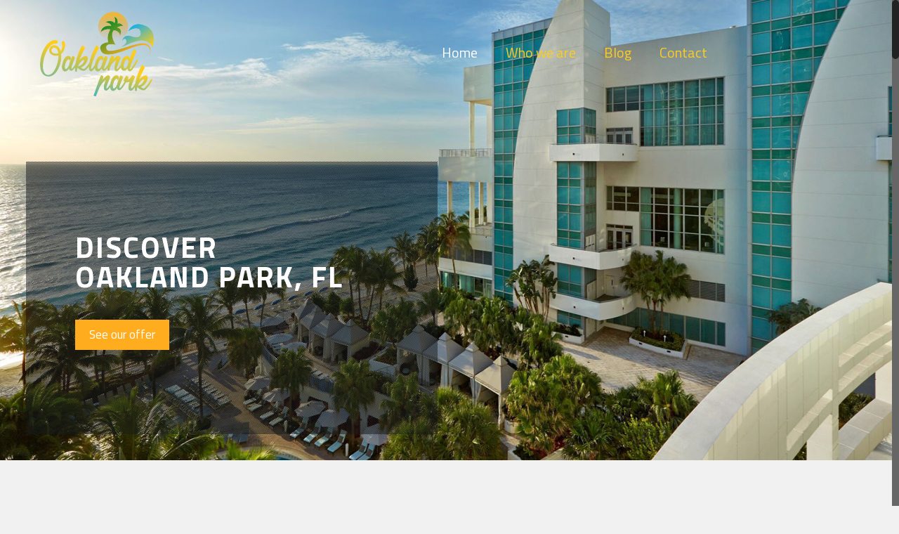

--- FILE ---
content_type: text/html; charset=UTF-8
request_url: https://www.oaklandparkfl.org/
body_size: 27456
content:
<!DOCTYPE html>
<html lang="en-US" class="no-js" >

<!-- head -->
<head>

<!-- meta -->
<meta charset="UTF-8" />
<meta name="viewport" content="width=device-width, initial-scale=1, maximum-scale=1" />

<link rel="shortcut icon" href="https://www.oaklandparkfl.org/wp-content/uploads/2018/09/70fee4d1f674e8c1a12ddf971372464f.jpg" />

<!-- wp_head() -->
<!-- script | dynamic -->
<script id="mfn-dnmc-config-js">
//<![CDATA[
window.mfn_ajax = "https://www.oaklandparkfl.org/wp-admin/admin-ajax.php";
window.mfn = {mobile_init:1240,nicescroll:40,parallax:"translate3d",responsive:1,retina_js:0};
window.mfn_lightbox = {disable:false,disableMobile:false,title:false,};
window.mfn_sliders = {blog:0,clients:0,offer:0,portfolio:0,shop:0,slider:0,testimonials:0};
//]]>
</script>
<meta name='robots' content='index, follow, max-image-preview:large, max-snippet:-1, max-video-preview:-1' />
	<style>img:is([sizes="auto" i], [sizes^="auto," i]) { contain-intrinsic-size: 3000px 1500px }</style>
	
	<!-- This site is optimized with the Yoast SEO plugin v26.8 - https://yoast.com/product/yoast-seo-wordpress/ -->
	<title>Oakland Park, FL – News and Info on Oakland Park, Florida</title>
	<meta name="description" content="Get information on the city Oakland Park, Florida including population, geography, news, local activities, travel tips and more." />
	<link rel="canonical" href="https://www.oaklandparkfl.org/" />
	<meta property="og:locale" content="en_US" />
	<meta property="og:type" content="website" />
	<meta property="og:title" content="Oakland Park, FL – News and Info on Oakland Park, Florida" />
	<meta property="og:description" content="Get information on the city Oakland Park, Florida including population, geography, news, local activities, travel tips and more." />
	<meta property="og:url" content="https://www.oaklandparkfl.org/" />
	<meta property="og:site_name" content="Oakland Park, FL" />
	<meta property="article:modified_time" content="2023-06-05T00:40:35+00:00" />
	<meta property="og:image" content="https://www.oaklandparkfl.org/wp-content/uploads/2018/09/lead-1-2.png" />
	<meta property="og:image:width" content="1400" />
	<meta property="og:image:height" content="655" />
	<meta property="og:image:type" content="image/png" />
	<meta name="twitter:card" content="summary_large_image" />
	<script type="application/ld+json" class="yoast-schema-graph">{"@context":"https://schema.org","@graph":[{"@type":"WebPage","@id":"https://www.oaklandparkfl.org/","url":"https://www.oaklandparkfl.org/","name":"Oakland Park, FL – News and Info on Oakland Park, Florida","isPartOf":{"@id":"https://www.oaklandparkfl.org/#website"},"primaryImageOfPage":{"@id":"https://www.oaklandparkfl.org/#primaryimage"},"image":{"@id":"https://www.oaklandparkfl.org/#primaryimage"},"thumbnailUrl":"https://www.oaklandparkfl.org/wp-content/uploads/2018/09/lead-1-2.png","datePublished":"2015-12-10T09:17:47+00:00","dateModified":"2023-06-05T00:40:35+00:00","description":"Get information on the city Oakland Park, Florida including population, geography, news, local activities, travel tips and more.","breadcrumb":{"@id":"https://www.oaklandparkfl.org/#breadcrumb"},"inLanguage":"en-US","potentialAction":[{"@type":"ReadAction","target":["https://www.oaklandparkfl.org/"]}]},{"@type":"ImageObject","inLanguage":"en-US","@id":"https://www.oaklandparkfl.org/#primaryimage","url":"https://www.oaklandparkfl.org/wp-content/uploads/2018/09/lead-1-2.png","contentUrl":"https://www.oaklandparkfl.org/wp-content/uploads/2018/09/lead-1-2.png","width":1400,"height":655},{"@type":"BreadcrumbList","@id":"https://www.oaklandparkfl.org/#breadcrumb","itemListElement":[{"@type":"ListItem","position":1,"name":"Home"}]},{"@type":"WebSite","@id":"https://www.oaklandparkfl.org/#website","url":"https://www.oaklandparkfl.org/","name":"Oakland Park, FL","description":"News and Info on Oakland Park","potentialAction":[{"@type":"SearchAction","target":{"@type":"EntryPoint","urlTemplate":"https://www.oaklandparkfl.org/?s={search_term_string}"},"query-input":{"@type":"PropertyValueSpecification","valueRequired":true,"valueName":"search_term_string"}}],"inLanguage":"en-US"}]}</script>
	<!-- / Yoast SEO plugin. -->


<link rel='dns-prefetch' href='//fonts.googleapis.com' />
<link rel="alternate" type="application/rss+xml" title="Oakland Park, FL &raquo; Feed" href="https://www.oaklandparkfl.org/feed/" />
<link rel="alternate" type="application/rss+xml" title="Oakland Park, FL &raquo; Comments Feed" href="https://www.oaklandparkfl.org/comments/feed/" />
<link rel="alternate" type="application/rss+xml" title="Oakland Park, FL &raquo; Home Comments Feed" href="https://www.oaklandparkfl.org/sample-page-2/feed/" />
<script type="text/javascript">
/* <![CDATA[ */
window._wpemojiSettings = {"baseUrl":"https:\/\/s.w.org\/images\/core\/emoji\/16.0.1\/72x72\/","ext":".png","svgUrl":"https:\/\/s.w.org\/images\/core\/emoji\/16.0.1\/svg\/","svgExt":".svg","source":{"concatemoji":"https:\/\/www.oaklandparkfl.org\/wp-includes\/js\/wp-emoji-release.min.js?ver=6.8.3"}};
/*! This file is auto-generated */
!function(s,n){var o,i,e;function c(e){try{var t={supportTests:e,timestamp:(new Date).valueOf()};sessionStorage.setItem(o,JSON.stringify(t))}catch(e){}}function p(e,t,n){e.clearRect(0,0,e.canvas.width,e.canvas.height),e.fillText(t,0,0);var t=new Uint32Array(e.getImageData(0,0,e.canvas.width,e.canvas.height).data),a=(e.clearRect(0,0,e.canvas.width,e.canvas.height),e.fillText(n,0,0),new Uint32Array(e.getImageData(0,0,e.canvas.width,e.canvas.height).data));return t.every(function(e,t){return e===a[t]})}function u(e,t){e.clearRect(0,0,e.canvas.width,e.canvas.height),e.fillText(t,0,0);for(var n=e.getImageData(16,16,1,1),a=0;a<n.data.length;a++)if(0!==n.data[a])return!1;return!0}function f(e,t,n,a){switch(t){case"flag":return n(e,"\ud83c\udff3\ufe0f\u200d\u26a7\ufe0f","\ud83c\udff3\ufe0f\u200b\u26a7\ufe0f")?!1:!n(e,"\ud83c\udde8\ud83c\uddf6","\ud83c\udde8\u200b\ud83c\uddf6")&&!n(e,"\ud83c\udff4\udb40\udc67\udb40\udc62\udb40\udc65\udb40\udc6e\udb40\udc67\udb40\udc7f","\ud83c\udff4\u200b\udb40\udc67\u200b\udb40\udc62\u200b\udb40\udc65\u200b\udb40\udc6e\u200b\udb40\udc67\u200b\udb40\udc7f");case"emoji":return!a(e,"\ud83e\udedf")}return!1}function g(e,t,n,a){var r="undefined"!=typeof WorkerGlobalScope&&self instanceof WorkerGlobalScope?new OffscreenCanvas(300,150):s.createElement("canvas"),o=r.getContext("2d",{willReadFrequently:!0}),i=(o.textBaseline="top",o.font="600 32px Arial",{});return e.forEach(function(e){i[e]=t(o,e,n,a)}),i}function t(e){var t=s.createElement("script");t.src=e,t.defer=!0,s.head.appendChild(t)}"undefined"!=typeof Promise&&(o="wpEmojiSettingsSupports",i=["flag","emoji"],n.supports={everything:!0,everythingExceptFlag:!0},e=new Promise(function(e){s.addEventListener("DOMContentLoaded",e,{once:!0})}),new Promise(function(t){var n=function(){try{var e=JSON.parse(sessionStorage.getItem(o));if("object"==typeof e&&"number"==typeof e.timestamp&&(new Date).valueOf()<e.timestamp+604800&&"object"==typeof e.supportTests)return e.supportTests}catch(e){}return null}();if(!n){if("undefined"!=typeof Worker&&"undefined"!=typeof OffscreenCanvas&&"undefined"!=typeof URL&&URL.createObjectURL&&"undefined"!=typeof Blob)try{var e="postMessage("+g.toString()+"("+[JSON.stringify(i),f.toString(),p.toString(),u.toString()].join(",")+"));",a=new Blob([e],{type:"text/javascript"}),r=new Worker(URL.createObjectURL(a),{name:"wpTestEmojiSupports"});return void(r.onmessage=function(e){c(n=e.data),r.terminate(),t(n)})}catch(e){}c(n=g(i,f,p,u))}t(n)}).then(function(e){for(var t in e)n.supports[t]=e[t],n.supports.everything=n.supports.everything&&n.supports[t],"flag"!==t&&(n.supports.everythingExceptFlag=n.supports.everythingExceptFlag&&n.supports[t]);n.supports.everythingExceptFlag=n.supports.everythingExceptFlag&&!n.supports.flag,n.DOMReady=!1,n.readyCallback=function(){n.DOMReady=!0}}).then(function(){return e}).then(function(){var e;n.supports.everything||(n.readyCallback(),(e=n.source||{}).concatemoji?t(e.concatemoji):e.wpemoji&&e.twemoji&&(t(e.twemoji),t(e.wpemoji)))}))}((window,document),window._wpemojiSettings);
/* ]]> */
</script>
<style type="text/css" media="all">
.wpautoterms-footer{background-color:#ffffff;text-align:center;}
.wpautoterms-footer a{color:#000000;font-family:Arial, sans-serif;font-size:14px;}
.wpautoterms-footer .separator{color:#cccccc;font-family:Arial, sans-serif;font-size:14px;}</style>
<link rel='stylesheet' id='layerslider-css' href='https://www.oaklandparkfl.org/wp-content/plugins/LayerSlider/static/layerslider/css/layerslider.css?ver=6.7.6' type='text/css' media='all' />
<style id='wp-emoji-styles-inline-css' type='text/css'>

	img.wp-smiley, img.emoji {
		display: inline !important;
		border: none !important;
		box-shadow: none !important;
		height: 1em !important;
		width: 1em !important;
		margin: 0 0.07em !important;
		vertical-align: -0.1em !important;
		background: none !important;
		padding: 0 !important;
	}
</style>
<link rel='stylesheet' id='wp-block-library-css' href='https://www.oaklandparkfl.org/wp-includes/css/dist/block-library/style.min.css?ver=6.8.3' type='text/css' media='all' />
<style id='classic-theme-styles-inline-css' type='text/css'>
/*! This file is auto-generated */
.wp-block-button__link{color:#fff;background-color:#32373c;border-radius:9999px;box-shadow:none;text-decoration:none;padding:calc(.667em + 2px) calc(1.333em + 2px);font-size:1.125em}.wp-block-file__button{background:#32373c;color:#fff;text-decoration:none}
</style>
<style id='global-styles-inline-css' type='text/css'>
:root{--wp--preset--aspect-ratio--square: 1;--wp--preset--aspect-ratio--4-3: 4/3;--wp--preset--aspect-ratio--3-4: 3/4;--wp--preset--aspect-ratio--3-2: 3/2;--wp--preset--aspect-ratio--2-3: 2/3;--wp--preset--aspect-ratio--16-9: 16/9;--wp--preset--aspect-ratio--9-16: 9/16;--wp--preset--color--black: #000000;--wp--preset--color--cyan-bluish-gray: #abb8c3;--wp--preset--color--white: #ffffff;--wp--preset--color--pale-pink: #f78da7;--wp--preset--color--vivid-red: #cf2e2e;--wp--preset--color--luminous-vivid-orange: #ff6900;--wp--preset--color--luminous-vivid-amber: #fcb900;--wp--preset--color--light-green-cyan: #7bdcb5;--wp--preset--color--vivid-green-cyan: #00d084;--wp--preset--color--pale-cyan-blue: #8ed1fc;--wp--preset--color--vivid-cyan-blue: #0693e3;--wp--preset--color--vivid-purple: #9b51e0;--wp--preset--gradient--vivid-cyan-blue-to-vivid-purple: linear-gradient(135deg,rgba(6,147,227,1) 0%,rgb(155,81,224) 100%);--wp--preset--gradient--light-green-cyan-to-vivid-green-cyan: linear-gradient(135deg,rgb(122,220,180) 0%,rgb(0,208,130) 100%);--wp--preset--gradient--luminous-vivid-amber-to-luminous-vivid-orange: linear-gradient(135deg,rgba(252,185,0,1) 0%,rgba(255,105,0,1) 100%);--wp--preset--gradient--luminous-vivid-orange-to-vivid-red: linear-gradient(135deg,rgba(255,105,0,1) 0%,rgb(207,46,46) 100%);--wp--preset--gradient--very-light-gray-to-cyan-bluish-gray: linear-gradient(135deg,rgb(238,238,238) 0%,rgb(169,184,195) 100%);--wp--preset--gradient--cool-to-warm-spectrum: linear-gradient(135deg,rgb(74,234,220) 0%,rgb(151,120,209) 20%,rgb(207,42,186) 40%,rgb(238,44,130) 60%,rgb(251,105,98) 80%,rgb(254,248,76) 100%);--wp--preset--gradient--blush-light-purple: linear-gradient(135deg,rgb(255,206,236) 0%,rgb(152,150,240) 100%);--wp--preset--gradient--blush-bordeaux: linear-gradient(135deg,rgb(254,205,165) 0%,rgb(254,45,45) 50%,rgb(107,0,62) 100%);--wp--preset--gradient--luminous-dusk: linear-gradient(135deg,rgb(255,203,112) 0%,rgb(199,81,192) 50%,rgb(65,88,208) 100%);--wp--preset--gradient--pale-ocean: linear-gradient(135deg,rgb(255,245,203) 0%,rgb(182,227,212) 50%,rgb(51,167,181) 100%);--wp--preset--gradient--electric-grass: linear-gradient(135deg,rgb(202,248,128) 0%,rgb(113,206,126) 100%);--wp--preset--gradient--midnight: linear-gradient(135deg,rgb(2,3,129) 0%,rgb(40,116,252) 100%);--wp--preset--font-size--small: 13px;--wp--preset--font-size--medium: 20px;--wp--preset--font-size--large: 36px;--wp--preset--font-size--x-large: 42px;--wp--preset--spacing--20: 0.44rem;--wp--preset--spacing--30: 0.67rem;--wp--preset--spacing--40: 1rem;--wp--preset--spacing--50: 1.5rem;--wp--preset--spacing--60: 2.25rem;--wp--preset--spacing--70: 3.38rem;--wp--preset--spacing--80: 5.06rem;--wp--preset--shadow--natural: 6px 6px 9px rgba(0, 0, 0, 0.2);--wp--preset--shadow--deep: 12px 12px 50px rgba(0, 0, 0, 0.4);--wp--preset--shadow--sharp: 6px 6px 0px rgba(0, 0, 0, 0.2);--wp--preset--shadow--outlined: 6px 6px 0px -3px rgba(255, 255, 255, 1), 6px 6px rgba(0, 0, 0, 1);--wp--preset--shadow--crisp: 6px 6px 0px rgba(0, 0, 0, 1);}:where(.is-layout-flex){gap: 0.5em;}:where(.is-layout-grid){gap: 0.5em;}body .is-layout-flex{display: flex;}.is-layout-flex{flex-wrap: wrap;align-items: center;}.is-layout-flex > :is(*, div){margin: 0;}body .is-layout-grid{display: grid;}.is-layout-grid > :is(*, div){margin: 0;}:where(.wp-block-columns.is-layout-flex){gap: 2em;}:where(.wp-block-columns.is-layout-grid){gap: 2em;}:where(.wp-block-post-template.is-layout-flex){gap: 1.25em;}:where(.wp-block-post-template.is-layout-grid){gap: 1.25em;}.has-black-color{color: var(--wp--preset--color--black) !important;}.has-cyan-bluish-gray-color{color: var(--wp--preset--color--cyan-bluish-gray) !important;}.has-white-color{color: var(--wp--preset--color--white) !important;}.has-pale-pink-color{color: var(--wp--preset--color--pale-pink) !important;}.has-vivid-red-color{color: var(--wp--preset--color--vivid-red) !important;}.has-luminous-vivid-orange-color{color: var(--wp--preset--color--luminous-vivid-orange) !important;}.has-luminous-vivid-amber-color{color: var(--wp--preset--color--luminous-vivid-amber) !important;}.has-light-green-cyan-color{color: var(--wp--preset--color--light-green-cyan) !important;}.has-vivid-green-cyan-color{color: var(--wp--preset--color--vivid-green-cyan) !important;}.has-pale-cyan-blue-color{color: var(--wp--preset--color--pale-cyan-blue) !important;}.has-vivid-cyan-blue-color{color: var(--wp--preset--color--vivid-cyan-blue) !important;}.has-vivid-purple-color{color: var(--wp--preset--color--vivid-purple) !important;}.has-black-background-color{background-color: var(--wp--preset--color--black) !important;}.has-cyan-bluish-gray-background-color{background-color: var(--wp--preset--color--cyan-bluish-gray) !important;}.has-white-background-color{background-color: var(--wp--preset--color--white) !important;}.has-pale-pink-background-color{background-color: var(--wp--preset--color--pale-pink) !important;}.has-vivid-red-background-color{background-color: var(--wp--preset--color--vivid-red) !important;}.has-luminous-vivid-orange-background-color{background-color: var(--wp--preset--color--luminous-vivid-orange) !important;}.has-luminous-vivid-amber-background-color{background-color: var(--wp--preset--color--luminous-vivid-amber) !important;}.has-light-green-cyan-background-color{background-color: var(--wp--preset--color--light-green-cyan) !important;}.has-vivid-green-cyan-background-color{background-color: var(--wp--preset--color--vivid-green-cyan) !important;}.has-pale-cyan-blue-background-color{background-color: var(--wp--preset--color--pale-cyan-blue) !important;}.has-vivid-cyan-blue-background-color{background-color: var(--wp--preset--color--vivid-cyan-blue) !important;}.has-vivid-purple-background-color{background-color: var(--wp--preset--color--vivid-purple) !important;}.has-black-border-color{border-color: var(--wp--preset--color--black) !important;}.has-cyan-bluish-gray-border-color{border-color: var(--wp--preset--color--cyan-bluish-gray) !important;}.has-white-border-color{border-color: var(--wp--preset--color--white) !important;}.has-pale-pink-border-color{border-color: var(--wp--preset--color--pale-pink) !important;}.has-vivid-red-border-color{border-color: var(--wp--preset--color--vivid-red) !important;}.has-luminous-vivid-orange-border-color{border-color: var(--wp--preset--color--luminous-vivid-orange) !important;}.has-luminous-vivid-amber-border-color{border-color: var(--wp--preset--color--luminous-vivid-amber) !important;}.has-light-green-cyan-border-color{border-color: var(--wp--preset--color--light-green-cyan) !important;}.has-vivid-green-cyan-border-color{border-color: var(--wp--preset--color--vivid-green-cyan) !important;}.has-pale-cyan-blue-border-color{border-color: var(--wp--preset--color--pale-cyan-blue) !important;}.has-vivid-cyan-blue-border-color{border-color: var(--wp--preset--color--vivid-cyan-blue) !important;}.has-vivid-purple-border-color{border-color: var(--wp--preset--color--vivid-purple) !important;}.has-vivid-cyan-blue-to-vivid-purple-gradient-background{background: var(--wp--preset--gradient--vivid-cyan-blue-to-vivid-purple) !important;}.has-light-green-cyan-to-vivid-green-cyan-gradient-background{background: var(--wp--preset--gradient--light-green-cyan-to-vivid-green-cyan) !important;}.has-luminous-vivid-amber-to-luminous-vivid-orange-gradient-background{background: var(--wp--preset--gradient--luminous-vivid-amber-to-luminous-vivid-orange) !important;}.has-luminous-vivid-orange-to-vivid-red-gradient-background{background: var(--wp--preset--gradient--luminous-vivid-orange-to-vivid-red) !important;}.has-very-light-gray-to-cyan-bluish-gray-gradient-background{background: var(--wp--preset--gradient--very-light-gray-to-cyan-bluish-gray) !important;}.has-cool-to-warm-spectrum-gradient-background{background: var(--wp--preset--gradient--cool-to-warm-spectrum) !important;}.has-blush-light-purple-gradient-background{background: var(--wp--preset--gradient--blush-light-purple) !important;}.has-blush-bordeaux-gradient-background{background: var(--wp--preset--gradient--blush-bordeaux) !important;}.has-luminous-dusk-gradient-background{background: var(--wp--preset--gradient--luminous-dusk) !important;}.has-pale-ocean-gradient-background{background: var(--wp--preset--gradient--pale-ocean) !important;}.has-electric-grass-gradient-background{background: var(--wp--preset--gradient--electric-grass) !important;}.has-midnight-gradient-background{background: var(--wp--preset--gradient--midnight) !important;}.has-small-font-size{font-size: var(--wp--preset--font-size--small) !important;}.has-medium-font-size{font-size: var(--wp--preset--font-size--medium) !important;}.has-large-font-size{font-size: var(--wp--preset--font-size--large) !important;}.has-x-large-font-size{font-size: var(--wp--preset--font-size--x-large) !important;}
:where(.wp-block-post-template.is-layout-flex){gap: 1.25em;}:where(.wp-block-post-template.is-layout-grid){gap: 1.25em;}
:where(.wp-block-columns.is-layout-flex){gap: 2em;}:where(.wp-block-columns.is-layout-grid){gap: 2em;}
:root :where(.wp-block-pullquote){font-size: 1.5em;line-height: 1.6;}
</style>
<link rel='stylesheet' id='wpautoterms_css-css' href='https://www.oaklandparkfl.org/wp-content/plugins/auto-terms-of-service-and-privacy-policy/css/wpautoterms.css?ver=6.8.3' type='text/css' media='all' />
<link rel='stylesheet' id='contact-form-7-css' href='https://www.oaklandparkfl.org/wp-content/plugins/contact-form-7/includes/css/styles.css?ver=6.1.4' type='text/css' media='all' />
<link rel='stylesheet' id='rs-plugin-settings-css' href='https://www.oaklandparkfl.org/wp-content/plugins/revslider/public/assets/css/settings.css?ver=5.4.8' type='text/css' media='all' />
<style id='rs-plugin-settings-inline-css' type='text/css'>
#rs-demo-id {}
</style>
<link rel='stylesheet' id='style-css' href='https://www.oaklandparkfl.org/wp-content/themes/betheme/style.css?ver=20.9.6.2' type='text/css' media='all' />
<link rel='stylesheet' id='mfn-base-css' href='https://www.oaklandparkfl.org/wp-content/themes/betheme/css/base.css?ver=20.9.6.2' type='text/css' media='all' />
<link rel='stylesheet' id='mfn-layout-css' href='https://www.oaklandparkfl.org/wp-content/themes/betheme/css/layout.css?ver=20.9.6.2' type='text/css' media='all' />
<link rel='stylesheet' id='mfn-shortcodes-css' href='https://www.oaklandparkfl.org/wp-content/themes/betheme/css/shortcodes.css?ver=20.9.6.2' type='text/css' media='all' />
<link rel='stylesheet' id='mfn-animations-css' href='https://www.oaklandparkfl.org/wp-content/themes/betheme/assets/animations/animations.min.css?ver=20.9.6.2' type='text/css' media='all' />
<link rel='stylesheet' id='mfn-jquery-ui-css' href='https://www.oaklandparkfl.org/wp-content/themes/betheme/assets/ui/jquery.ui.all.css?ver=20.9.6.2' type='text/css' media='all' />
<link rel='stylesheet' id='mfn-jplayer-css' href='https://www.oaklandparkfl.org/wp-content/themes/betheme/assets/jplayer/css/jplayer.blue.monday.css?ver=20.9.6.2' type='text/css' media='all' />
<link rel='stylesheet' id='mfn-responsive-css' href='https://www.oaklandparkfl.org/wp-content/themes/betheme/css/responsive.css?ver=20.9.6.2' type='text/css' media='all' />
<link rel='stylesheet' id='Titillium+Web-css' href='https://fonts.googleapis.com/css?family=Titillium+Web%3A1%2C300%2C400%2C400italic%2C700%2C700italic&#038;ver=6.8.3' type='text/css' media='all' />
<link rel='stylesheet' id='js_composer_front-css' href='https://www.oaklandparkfl.org/wp-content/plugins/js_composer/assets/css/js_composer.min.css?ver=7.8' type='text/css' media='all' />
<script type="text/javascript" src="https://www.oaklandparkfl.org/wp-includes/js/jquery/jquery.min.js?ver=3.7.1" id="jquery-core-js"></script>
<script type="text/javascript" src="https://www.oaklandparkfl.org/wp-includes/js/jquery/jquery-migrate.min.js?ver=3.4.1" id="jquery-migrate-js"></script>
<script type="text/javascript" src="https://www.oaklandparkfl.org/wp-includes/js/dist/dom-ready.min.js?ver=f77871ff7694fffea381" id="wp-dom-ready-js"></script>
<script type="text/javascript" src="https://www.oaklandparkfl.org/wp-content/plugins/auto-terms-of-service-and-privacy-policy/js/base.js?ver=3.0.5" id="wpautoterms_base-js"></script>
<script type="text/javascript" id="layerslider-greensock-js-extra">
/* <![CDATA[ */
var LS_Meta = {"v":"6.7.6"};
/* ]]> */
</script>
<script type="text/javascript" src="https://www.oaklandparkfl.org/wp-content/plugins/LayerSlider/static/layerslider/js/greensock.js?ver=1.19.0" id="layerslider-greensock-js"></script>
<script type="text/javascript" src="https://www.oaklandparkfl.org/wp-content/plugins/LayerSlider/static/layerslider/js/layerslider.kreaturamedia.jquery.js?ver=6.7.6" id="layerslider-js"></script>
<script type="text/javascript" src="https://www.oaklandparkfl.org/wp-content/plugins/LayerSlider/static/layerslider/js/layerslider.transitions.js?ver=6.7.6" id="layerslider-transitions-js"></script>
<script type="text/javascript" src="https://www.oaklandparkfl.org/wp-content/plugins/revslider/public/assets/js/jquery.themepunch.tools.min.js?ver=5.4.8" id="tp-tools-js"></script>
<script type="text/javascript" src="https://www.oaklandparkfl.org/wp-content/plugins/revslider/public/assets/js/jquery.themepunch.revolution.min.js?ver=5.4.8" id="revmin-js"></script>
<script></script><meta name="generator" content="Powered by LayerSlider 6.7.6 - Multi-Purpose, Responsive, Parallax, Mobile-Friendly Slider Plugin for WordPress." />
<!-- LayerSlider updates and docs at: https://layerslider.kreaturamedia.com -->
<link rel="https://api.w.org/" href="https://www.oaklandparkfl.org/wp-json/" /><link rel="alternate" title="JSON" type="application/json" href="https://www.oaklandparkfl.org/wp-json/wp/v2/pages/2313" /><link rel="EditURI" type="application/rsd+xml" title="RSD" href="https://www.oaklandparkfl.org/xmlrpc.php?rsd" />
<link rel='shortlink' href='https://www.oaklandparkfl.org/' />
<link rel="alternate" title="oEmbed (JSON)" type="application/json+oembed" href="https://www.oaklandparkfl.org/wp-json/oembed/1.0/embed?url=https%3A%2F%2Fwww.oaklandparkfl.org%2F" />
<link rel="alternate" title="oEmbed (XML)" type="text/xml+oembed" href="https://www.oaklandparkfl.org/wp-json/oembed/1.0/embed?url=https%3A%2F%2Fwww.oaklandparkfl.org%2F&#038;format=xml" />
<!-- HFCM by 99 Robots - Snippet # 1: Ahrefs -->
<meta name="ahrefs-site-verification" content="de0f35289bb2e32671d86592bb4f6001875b93e1f4440721f07a812d496f4ee8">
<!-- /end HFCM by 99 Robots -->
<!-- style | background -->
<style id="mfn-dnmc-bg-css">
body:not(.template-slider) #Header_wrapper{background-image:url(https://www.oaklandparkfl.org/wp-content/uploads/2018/09/lead-1-2.png)}
</style>
<!-- style | dynamic -->
<style id="mfn-dnmc-style-css">
@media only screen and (min-width: 1240px){body:not(.header-simple) #Top_bar #menu{display:block!important}.tr-menu #Top_bar #menu{background:none!important}#Top_bar .menu > li > ul.mfn-megamenu{width:984px}#Top_bar .menu > li > ul.mfn-megamenu > li{float:left}#Top_bar .menu > li > ul.mfn-megamenu > li.mfn-megamenu-cols-1{width:100%}#Top_bar .menu > li > ul.mfn-megamenu > li.mfn-megamenu-cols-2{width:50%}#Top_bar .menu > li > ul.mfn-megamenu > li.mfn-megamenu-cols-3{width:33.33%}#Top_bar .menu > li > ul.mfn-megamenu > li.mfn-megamenu-cols-4{width:25%}#Top_bar .menu > li > ul.mfn-megamenu > li.mfn-megamenu-cols-5{width:20%}#Top_bar .menu > li > ul.mfn-megamenu > li.mfn-megamenu-cols-6{width:16.66%}#Top_bar .menu > li > ul.mfn-megamenu > li > ul{display:block!important;position:inherit;left:auto;top:auto;border-width:0 1px 0 0}#Top_bar .menu > li > ul.mfn-megamenu > li:last-child > ul{border:0}#Top_bar .menu > li > ul.mfn-megamenu > li > ul li{width:auto}#Top_bar .menu > li > ul.mfn-megamenu a.mfn-megamenu-title{text-transform:uppercase;font-weight:400;background:none}#Top_bar .menu > li > ul.mfn-megamenu a .menu-arrow{display:none}.menuo-right #Top_bar .menu > li > ul.mfn-megamenu{left:auto;right:0}.menuo-right #Top_bar .menu > li > ul.mfn-megamenu-bg{box-sizing:border-box}#Top_bar .menu > li > ul.mfn-megamenu-bg{padding:20px 166px 20px 20px;background-repeat:no-repeat;background-position:right bottom}.rtl #Top_bar .menu > li > ul.mfn-megamenu-bg{padding-left:166px;padding-right:20px;background-position:left bottom}#Top_bar .menu > li > ul.mfn-megamenu-bg > li{background:none}#Top_bar .menu > li > ul.mfn-megamenu-bg > li a{border:none}#Top_bar .menu > li > ul.mfn-megamenu-bg > li > ul{background:none!important;-webkit-box-shadow:0 0 0 0;-moz-box-shadow:0 0 0 0;box-shadow:0 0 0 0}.mm-vertical #Top_bar .container{position:relative;}.mm-vertical #Top_bar .top_bar_left{position:static;}.mm-vertical #Top_bar .menu > li ul{box-shadow:0 0 0 0 transparent!important;background-image:none;}.mm-vertical #Top_bar .menu > li > ul.mfn-megamenu{width:98%!important;margin:0 1%;padding:20px 0;}.mm-vertical.header-plain #Top_bar .menu > li > ul.mfn-megamenu{width:100%!important;margin:0;}.mm-vertical #Top_bar .menu > li > ul.mfn-megamenu > li{display:table-cell;float:none!important;width:10%;padding:0 15px;border-right:1px solid rgba(0, 0, 0, 0.05);}.mm-vertical #Top_bar .menu > li > ul.mfn-megamenu > li:last-child{border-right-width:0}.mm-vertical #Top_bar .menu > li > ul.mfn-megamenu > li.hide-border{border-right-width:0}.mm-vertical #Top_bar .menu > li > ul.mfn-megamenu > li a{border-bottom-width:0;padding:9px 15px;line-height:120%;}.mm-vertical #Top_bar .menu > li > ul.mfn-megamenu a.mfn-megamenu-title{font-weight:700;}.rtl .mm-vertical #Top_bar .menu > li > ul.mfn-megamenu > li:first-child{border-right-width:0}.rtl .mm-vertical #Top_bar .menu > li > ul.mfn-megamenu > li:last-child{border-right-width:1px}.header-plain:not(.menuo-right) #Header .top_bar_left{width:auto!important}.header-stack.header-center #Top_bar #menu{display:inline-block!important}.header-simple #Top_bar #menu{display:none;height:auto;width:300px;bottom:auto;top:100%;right:1px;position:absolute;margin:0}.header-simple #Header a.responsive-menu-toggle{display:block;right:10px}.header-simple #Top_bar #menu > ul{width:100%;float:left}.header-simple #Top_bar #menu ul li{width:100%;padding-bottom:0;border-right:0;position:relative}.header-simple #Top_bar #menu ul li a{padding:0 20px;margin:0;display:block;height:auto;line-height:normal;border:none}.header-simple #Top_bar #menu ul li a:after{display:none}.header-simple #Top_bar #menu ul li a span{border:none;line-height:44px;display:inline;padding:0}.header-simple #Top_bar #menu ul li.submenu .menu-toggle{display:block;position:absolute;right:0;top:0;width:44px;height:44px;line-height:44px;font-size:30px;font-weight:300;text-align:center;cursor:pointer;color:#444;opacity:0.33;}.header-simple #Top_bar #menu ul li.submenu .menu-toggle:after{content:"+"}.header-simple #Top_bar #menu ul li.hover > .menu-toggle:after{content:"-"}.header-simple #Top_bar #menu ul li.hover a{border-bottom:0}.header-simple #Top_bar #menu ul.mfn-megamenu li .menu-toggle{display:none}.header-simple #Top_bar #menu ul li ul{position:relative!important;left:0!important;top:0;padding:0;margin:0!important;width:auto!important;background-image:none}.header-simple #Top_bar #menu ul li ul li{width:100%!important;display:block;padding:0;}.header-simple #Top_bar #menu ul li ul li a{padding:0 20px 0 30px}.header-simple #Top_bar #menu ul li ul li a .menu-arrow{display:none}.header-simple #Top_bar #menu ul li ul li a span{padding:0}.header-simple #Top_bar #menu ul li ul li a span:after{display:none!important}.header-simple #Top_bar .menu > li > ul.mfn-megamenu a.mfn-megamenu-title{text-transform:uppercase;font-weight:400}.header-simple #Top_bar .menu > li > ul.mfn-megamenu > li > ul{display:block!important;position:inherit;left:auto;top:auto}.header-simple #Top_bar #menu ul li ul li ul{border-left:0!important;padding:0;top:0}.header-simple #Top_bar #menu ul li ul li ul li a{padding:0 20px 0 40px}.rtl.header-simple #Top_bar #menu{left:1px;right:auto}.rtl.header-simple #Top_bar a.responsive-menu-toggle{left:10px;right:auto}.rtl.header-simple #Top_bar #menu ul li.submenu .menu-toggle{left:0;right:auto}.rtl.header-simple #Top_bar #menu ul li ul{left:auto!important;right:0!important}.rtl.header-simple #Top_bar #menu ul li ul li a{padding:0 30px 0 20px}.rtl.header-simple #Top_bar #menu ul li ul li ul li a{padding:0 40px 0 20px}.menu-highlight #Top_bar .menu > li{margin:0 2px}.menu-highlight:not(.header-creative) #Top_bar .menu > li > a{margin:20px 0;padding:0;-webkit-border-radius:5px;border-radius:5px}.menu-highlight #Top_bar .menu > li > a:after{display:none}.menu-highlight #Top_bar .menu > li > a span:not(.description){line-height:50px}.menu-highlight #Top_bar .menu > li > a span.description{display:none}.menu-highlight.header-stack #Top_bar .menu > li > a{margin:10px 0!important}.menu-highlight.header-stack #Top_bar .menu > li > a span:not(.description){line-height:40px}.menu-highlight.header-transparent #Top_bar .menu > li > a{margin:5px 0}.menu-highlight.header-simple #Top_bar #menu ul li,.menu-highlight.header-creative #Top_bar #menu ul li{margin:0}.menu-highlight.header-simple #Top_bar #menu ul li > a,.menu-highlight.header-creative #Top_bar #menu ul li > a{-webkit-border-radius:0;border-radius:0}.menu-highlight:not(.header-fixed):not(.header-simple) #Top_bar.is-sticky .menu > li > a{margin:10px 0!important;padding:5px 0!important}.menu-highlight:not(.header-fixed):not(.header-simple) #Top_bar.is-sticky .menu > li > a span{line-height:30px!important}.header-modern.menu-highlight.menuo-right .menu_wrapper{margin-right:20px}.menu-line-below #Top_bar .menu > li > a:after{top:auto;bottom:-4px}.menu-line-below #Top_bar.is-sticky .menu > li > a:after{top:auto;bottom:-4px}.menu-line-below-80 #Top_bar:not(.is-sticky) .menu > li > a:after{height:4px;left:10%;top:50%;margin-top:20px;width:80%}.menu-line-below-80-1 #Top_bar:not(.is-sticky) .menu > li > a:after{height:1px;left:10%;top:50%;margin-top:20px;width:80%}.menu-link-color #Top_bar .menu > li > a:after{display:none!important}.menu-arrow-top #Top_bar .menu > li > a:after{background:none repeat scroll 0 0 rgba(0,0,0,0)!important;border-color:#ccc transparent transparent;border-style:solid;border-width:7px 7px 0;display:block;height:0;left:50%;margin-left:-7px;top:0!important;width:0}.menu-arrow-top.header-transparent #Top_bar .menu > li > a:after,.menu-arrow-top.header-plain #Top_bar .menu > li > a:after{display:none}.menu-arrow-top #Top_bar.is-sticky .menu > li > a:after{top:0!important}.menu-arrow-bottom #Top_bar .menu > li > a:after{background:none!important;border-color:transparent transparent #ccc;border-style:solid;border-width:0 7px 7px;display:block;height:0;left:50%;margin-left:-7px;top:auto;bottom:0;width:0}.menu-arrow-bottom.header-transparent #Top_bar .menu > li > a:after,.menu-arrow-bottom.header-plain #Top_bar .menu > li > a:after{display:none}.menu-arrow-bottom #Top_bar.is-sticky .menu > li > a:after{top:auto;bottom:0}.menuo-no-borders #Top_bar .menu > li > a span{border-width:0!important}.menuo-no-borders #Header_creative #Top_bar .menu > li > a span{border-bottom-width:0}.menuo-no-borders.header-plain #Top_bar a#header_cart,.menuo-no-borders.header-plain #Top_bar a#search_button,.menuo-no-borders.header-plain #Top_bar .wpml-languages,.menuo-no-borders.header-plain #Top_bar a.action_button{border-width:0}.menuo-right #Top_bar .menu_wrapper{float:right}.menuo-right.header-stack:not(.header-center) #Top_bar .menu_wrapper{margin-right:150px}body.header-creative{padding-left:50px}body.header-creative.header-open{padding-left:250px}body.error404,body.under-construction,body.template-blank{padding-left:0!important}.header-creative.footer-fixed #Footer,.header-creative.footer-sliding #Footer,.header-creative.footer-stick #Footer.is-sticky{box-sizing:border-box;padding-left:50px;}.header-open.footer-fixed #Footer,.header-open.footer-sliding #Footer,.header-creative.footer-stick #Footer.is-sticky{padding-left:250px;}.header-rtl.header-creative.footer-fixed #Footer,.header-rtl.header-creative.footer-sliding #Footer,.header-rtl.header-creative.footer-stick #Footer.is-sticky{padding-left:0;padding-right:50px;}.header-rtl.header-open.footer-fixed #Footer,.header-rtl.header-open.footer-sliding #Footer,.header-rtl.header-creative.footer-stick #Footer.is-sticky{padding-right:250px;}#Header_creative{background-color:#fff;position:fixed;width:250px;height:100%;left:-200px;top:0;z-index:9002;-webkit-box-shadow:2px 0 4px 2px rgba(0,0,0,.15);box-shadow:2px 0 4px 2px rgba(0,0,0,.15)}#Header_creative .container{width:100%}#Header_creative .creative-wrapper{opacity:0;margin-right:50px}#Header_creative a.creative-menu-toggle{display:block;width:34px;height:34px;line-height:34px;font-size:22px;text-align:center;position:absolute;top:10px;right:8px;border-radius:3px}.admin-bar #Header_creative a.creative-menu-toggle{top:42px}#Header_creative #Top_bar{position:static;width:100%}#Header_creative #Top_bar .top_bar_left{width:100%!important;float:none}#Header_creative #Top_bar .top_bar_right{width:100%!important;float:none;height:auto;margin-bottom:35px;text-align:center;padding:0 20px;top:0;-webkit-box-sizing:border-box;-moz-box-sizing:border-box;box-sizing:border-box}#Header_creative #Top_bar .top_bar_right:before{display:none}#Header_creative #Top_bar .top_bar_right_wrapper{top:0}#Header_creative #Top_bar .logo{float:none;text-align:center;margin:15px 0}#Header_creative #Top_bar #menu{background-color:transparent}#Header_creative #Top_bar .menu_wrapper{float:none;margin:0 0 30px}#Header_creative #Top_bar .menu > li{width:100%;float:none;position:relative}#Header_creative #Top_bar .menu > li > a{padding:0;text-align:center}#Header_creative #Top_bar .menu > li > a:after{display:none}#Header_creative #Top_bar .menu > li > a span{border-right:0;border-bottom-width:1px;line-height:38px}#Header_creative #Top_bar .menu li ul{left:100%;right:auto;top:0;box-shadow:2px 2px 2px 0 rgba(0,0,0,0.03);-webkit-box-shadow:2px 2px 2px 0 rgba(0,0,0,0.03)}#Header_creative #Top_bar .menu > li > ul.mfn-megamenu{margin:0;width:700px!important;}#Header_creative #Top_bar .menu > li > ul.mfn-megamenu > li > ul{left:0}#Header_creative #Top_bar .menu li ul li a{padding-top:9px;padding-bottom:8px}#Header_creative #Top_bar .menu li ul li ul{top:0}#Header_creative #Top_bar .menu > li > a span.description{display:block;font-size:13px;line-height:28px!important;clear:both}#Header_creative #Top_bar .search_wrapper{left:100%;top:auto;bottom:0}#Header_creative #Top_bar a#header_cart{display:inline-block;float:none;top:3px}#Header_creative #Top_bar a#search_button{display:inline-block;float:none;top:3px}#Header_creative #Top_bar .wpml-languages{display:inline-block;float:none;top:0}#Header_creative #Top_bar .wpml-languages.enabled:hover a.active{padding-bottom:11px}#Header_creative #Top_bar .action_button{display:inline-block;float:none;top:16px;margin:0}#Header_creative #Top_bar .banner_wrapper{display:block;text-align:center}#Header_creative #Top_bar .banner_wrapper img{max-width:100%;height:auto;display:inline-block}#Header_creative #Action_bar{display:none;position:absolute;bottom:0;top:auto;clear:both;padding:0 20px;box-sizing:border-box}#Header_creative #Action_bar .social{float:none;text-align:center;padding:5px 0 15px}#Header_creative #Action_bar .social li{margin-bottom:2px}#Header_creative .social li a{color:rgba(0,0,0,.5)}#Header_creative .social li a:hover{color:#000}#Header_creative .creative-social{position:absolute;bottom:10px;right:0;width:50px}#Header_creative .creative-social li{display:block;float:none;width:100%;text-align:center;margin-bottom:5px}.header-creative .fixed-nav.fixed-nav-prev{margin-left:50px}.header-creative.header-open .fixed-nav.fixed-nav-prev{margin-left:250px}.menuo-last #Header_creative #Top_bar .menu li.last ul{top:auto;bottom:0}.header-open #Header_creative{left:0}.header-open #Header_creative .creative-wrapper{opacity:1;margin:0!important;}.header-open #Header_creative .creative-menu-toggle,.header-open #Header_creative .creative-social{display:none}.header-open #Header_creative #Action_bar{display:block}body.header-rtl.header-creative{padding-left:0;padding-right:50px}.header-rtl #Header_creative{left:auto;right:-200px}.header-rtl.nice-scroll #Header_creative{margin-right:10px}.header-rtl #Header_creative .creative-wrapper{margin-left:50px;margin-right:0}.header-rtl #Header_creative a.creative-menu-toggle{left:8px;right:auto}.header-rtl #Header_creative .creative-social{left:0;right:auto}.header-rtl #Footer #back_to_top.sticky{right:125px}.header-rtl #popup_contact{right:70px}.header-rtl #Header_creative #Top_bar .menu li ul{left:auto;right:100%}.header-rtl #Header_creative #Top_bar .search_wrapper{left:auto;right:100%;}.header-rtl .fixed-nav.fixed-nav-prev{margin-left:0!important}.header-rtl .fixed-nav.fixed-nav-next{margin-right:50px}body.header-rtl.header-creative.header-open{padding-left:0;padding-right:250px!important}.header-rtl.header-open #Header_creative{left:auto;right:0}.header-rtl.header-open #Footer #back_to_top.sticky{right:325px}.header-rtl.header-open #popup_contact{right:270px}.header-rtl.header-open .fixed-nav.fixed-nav-next{margin-right:250px}#Header_creative.active{left:-1px;}.header-rtl #Header_creative.active{left:auto;right:-1px;}#Header_creative.active .creative-wrapper{opacity:1;margin:0}.header-creative .vc_row[data-vc-full-width]{padding-left:50px}.header-creative.header-open .vc_row[data-vc-full-width]{padding-left:250px}.header-open .vc_parallax .vc_parallax-inner { left:auto; width: calc(100% - 250px); }.header-open.header-rtl .vc_parallax .vc_parallax-inner { left:0; right:auto; }#Header_creative.scroll{height:100%;overflow-y:auto}#Header_creative.scroll:not(.dropdown) .menu li ul{display:none!important}#Header_creative.scroll #Action_bar{position:static}#Header_creative.dropdown{outline:none}#Header_creative.dropdown #Top_bar .menu_wrapper{float:left}#Header_creative.dropdown #Top_bar #menu ul li{position:relative;float:left}#Header_creative.dropdown #Top_bar #menu ul li a:after{display:none}#Header_creative.dropdown #Top_bar #menu ul li a span{line-height:38px;padding:0}#Header_creative.dropdown #Top_bar #menu ul li.submenu .menu-toggle{display:block;position:absolute;right:0;top:0;width:38px;height:38px;line-height:38px;font-size:26px;font-weight:300;text-align:center;cursor:pointer;color:#444;opacity:0.33;}#Header_creative.dropdown #Top_bar #menu ul li.submenu .menu-toggle:after{content:"+"}#Header_creative.dropdown #Top_bar #menu ul li.hover > .menu-toggle:after{content:"-"}#Header_creative.dropdown #Top_bar #menu ul li.hover a{border-bottom:0}#Header_creative.dropdown #Top_bar #menu ul.mfn-megamenu li .menu-toggle{display:none}#Header_creative.dropdown #Top_bar #menu ul li ul{position:relative!important;left:0!important;top:0;padding:0;margin-left:0!important;width:auto!important;background-image:none}#Header_creative.dropdown #Top_bar #menu ul li ul li{width:100%!important}#Header_creative.dropdown #Top_bar #menu ul li ul li a{padding:0 10px;text-align:center}#Header_creative.dropdown #Top_bar #menu ul li ul li a .menu-arrow{display:none}#Header_creative.dropdown #Top_bar #menu ul li ul li a span{padding:0}#Header_creative.dropdown #Top_bar #menu ul li ul li a span:after{display:none!important}#Header_creative.dropdown #Top_bar .menu > li > ul.mfn-megamenu a.mfn-megamenu-title{text-transform:uppercase;font-weight:400}#Header_creative.dropdown #Top_bar .menu > li > ul.mfn-megamenu > li > ul{display:block!important;position:inherit;left:auto;top:auto}#Header_creative.dropdown #Top_bar #menu ul li ul li ul{border-left:0!important;padding:0;top:0}#Header_creative{transition: left .5s ease-in-out, right .5s ease-in-out;}#Header_creative .creative-wrapper{transition: opacity .5s ease-in-out, margin 0s ease-in-out .5s;}#Header_creative.active .creative-wrapper{transition: opacity .5s ease-in-out, margin 0s ease-in-out;}}@media only screen and (min-width: 1240px){#Top_bar.is-sticky{position:fixed!important;width:100%;left:0;top:-60px;height:60px;z-index:701;background:#fff;opacity:.97;filter:alpha(opacity = 97);-webkit-box-shadow:0 2px 5px 0 rgba(0,0,0,0.1);-moz-box-shadow:0 2px 5px 0 rgba(0,0,0,0.1);box-shadow:0 2px 5px 0 rgba(0,0,0,0.1)}.layout-boxed.header-boxed #Top_bar.is-sticky{max-width:1240px;left:50%;-webkit-transform:translateX(-50%);transform:translateX(-50%)}.layout-boxed.header-boxed.nice-scroll #Top_bar.is-sticky{margin-left:-5px}#Top_bar.is-sticky .top_bar_left,#Top_bar.is-sticky .top_bar_right,#Top_bar.is-sticky .top_bar_right:before{background:none}#Top_bar.is-sticky .top_bar_right{top:-4px;height:auto;}#Top_bar.is-sticky .top_bar_right_wrapper{top:15px}.header-plain #Top_bar.is-sticky .top_bar_right_wrapper{top:0}#Top_bar.is-sticky .logo{width:auto;margin:0 30px 0 20px;padding:0}#Top_bar.is-sticky #logo{padding:5px 0!important;height:50px!important;line-height:50px!important}.logo-no-sticky-padding #Top_bar.is-sticky #logo{height:60px!important;line-height:60px!important}#Top_bar.is-sticky #logo img.logo-main{display:none}#Top_bar.is-sticky #logo img.logo-sticky{display:inline;max-height:35px;}#Top_bar.is-sticky .menu_wrapper{clear:none}#Top_bar.is-sticky .menu_wrapper .menu > li > a{padding:15px 0}#Top_bar.is-sticky .menu > li > a,#Top_bar.is-sticky .menu > li > a span{line-height:30px}#Top_bar.is-sticky .menu > li > a:after{top:auto;bottom:-4px}#Top_bar.is-sticky .menu > li > a span.description{display:none}#Top_bar.is-sticky .secondary_menu_wrapper,#Top_bar.is-sticky .banner_wrapper{display:none}.header-overlay #Top_bar.is-sticky{display:none}.sticky-dark #Top_bar.is-sticky{background:rgba(0,0,0,.8)}.sticky-dark #Top_bar.is-sticky #menu{background:rgba(0,0,0,.8)}.sticky-dark #Top_bar.is-sticky .menu > li > a{color:#fff}.sticky-dark #Top_bar.is-sticky .top_bar_right a{color:rgba(255,255,255,.5)}.sticky-dark #Top_bar.is-sticky .wpml-languages a.active,.sticky-dark #Top_bar.is-sticky .wpml-languages ul.wpml-lang-dropdown{background:rgba(0,0,0,0.3);border-color:rgba(0,0,0,0.1)}}@media only screen and (min-width: 768px) and (max-width: 1240px){.header_placeholder{height:0!important}}@media only screen and (max-width: 1239px){#Top_bar #menu{display:none;height:auto;width:300px;bottom:auto;top:100%;right:1px;position:absolute;margin:0}#Top_bar a.responsive-menu-toggle{display:block}#Top_bar #menu > ul{width:100%;float:left}#Top_bar #menu ul li{width:100%;padding-bottom:0;border-right:0;position:relative}#Top_bar #menu ul li a{padding:0 25px;margin:0;display:block;height:auto;line-height:normal;border:none}#Top_bar #menu ul li a:after{display:none}#Top_bar #menu ul li a span{border:none;line-height:44px;display:inline;padding:0}#Top_bar #menu ul li a span.description{margin:0 0 0 5px}#Top_bar #menu ul li.submenu .menu-toggle{display:block;position:absolute;right:15px;top:0;width:44px;height:44px;line-height:44px;font-size:30px;font-weight:300;text-align:center;cursor:pointer;color:#444;opacity:0.33;}#Top_bar #menu ul li.submenu .menu-toggle:after{content:"+"}#Top_bar #menu ul li.hover > .menu-toggle:after{content:"-"}#Top_bar #menu ul li.hover a{border-bottom:0}#Top_bar #menu ul li a span:after{display:none!important}#Top_bar #menu ul.mfn-megamenu li .menu-toggle{display:none}#Top_bar #menu ul li ul{position:relative!important;left:0!important;top:0;padding:0;margin-left:0!important;width:auto!important;background-image:none!important;box-shadow:0 0 0 0 transparent!important;-webkit-box-shadow:0 0 0 0 transparent!important}#Top_bar #menu ul li ul li{width:100%!important}#Top_bar #menu ul li ul li a{padding:0 20px 0 35px}#Top_bar #menu ul li ul li a .menu-arrow{display:none}#Top_bar #menu ul li ul li a span{padding:0}#Top_bar #menu ul li ul li a span:after{display:none!important}#Top_bar .menu > li > ul.mfn-megamenu a.mfn-megamenu-title{text-transform:uppercase;font-weight:400}#Top_bar .menu > li > ul.mfn-megamenu > li > ul{display:block!important;position:inherit;left:auto;top:auto}#Top_bar #menu ul li ul li ul{border-left:0!important;padding:0;top:0}#Top_bar #menu ul li ul li ul li a{padding:0 20px 0 45px}.rtl #Top_bar #menu{left:1px;right:auto}.rtl #Top_bar a.responsive-menu-toggle{left:20px;right:auto}.rtl #Top_bar #menu ul li.submenu .menu-toggle{left:15px;right:auto;border-left:none;border-right:1px solid #eee}.rtl #Top_bar #menu ul li ul{left:auto!important;right:0!important}.rtl #Top_bar #menu ul li ul li a{padding:0 30px 0 20px}.rtl #Top_bar #menu ul li ul li ul li a{padding:0 40px 0 20px}.header-stack .menu_wrapper a.responsive-menu-toggle{position:static!important;margin:11px 0!important}.header-stack .menu_wrapper #menu{left:0;right:auto}.rtl.header-stack #Top_bar #menu{left:auto;right:0}.admin-bar #Header_creative{top:32px}.header-creative.layout-boxed{padding-top:85px}.header-creative.layout-full-width #Wrapper{padding-top:60px}#Header_creative{position:fixed;width:100%;left:0!important;top:0;z-index:1001}#Header_creative .creative-wrapper{display:block!important;opacity:1!important}#Header_creative .creative-menu-toggle,#Header_creative .creative-social{display:none!important;opacity:1!important;filter:alpha(opacity=100)!important}#Header_creative #Top_bar{position:static;width:100%}#Header_creative #Top_bar #logo{height:50px;line-height:50px;padding:5px 0}#Header_creative #Top_bar #logo img.logo-sticky{max-height:40px!important}#Header_creative #logo img.logo-main{display:none}#Header_creative #logo img.logo-sticky{display:inline-block}.logo-no-sticky-padding #Header_creative #Top_bar #logo{height:60px;line-height:60px;padding:0}.logo-no-sticky-padding #Header_creative #Top_bar #logo img.logo-sticky{max-height:60px!important}#Header_creative #Action_bar{display:none}#Header_creative #Top_bar .top_bar_right{height:60px;top:0}#Header_creative #Top_bar .top_bar_right:before{display:none}#Header_creative #Top_bar .top_bar_right_wrapper{top:0;padding-top:9px}#Header_creative.scroll{overflow:visible!important}}#Header_wrapper, #Intro {background-color: #000000;}#Subheader {background-color: rgba(247, 247, 247, 0);}.header-classic #Action_bar, .header-fixed #Action_bar, .header-plain #Action_bar, .header-split #Action_bar, .header-stack #Action_bar {background-color: #2C2C2C;}#Sliding-top {background-color: #ffffff;}#Sliding-top a.sliding-top-control {border-right-color: #ffffff;}#Sliding-top.st-center a.sliding-top-control,#Sliding-top.st-left a.sliding-top-control {border-top-color: #ffffff;}#Footer {background-color: #ffffff;}body, ul.timeline_items, .icon_box a .desc, .icon_box a:hover .desc, .feature_list ul li a, .list_item a, .list_item a:hover,.widget_recent_entries ul li a, .flat_box a, .flat_box a:hover, .story_box .desc, .content_slider.carouselul li a .title,.content_slider.flat.description ul li .desc, .content_slider.flat.description ul li a .desc, .post-nav.minimal a i {color: #474747;}.post-nav.minimal a svg {fill: #474747;}.themecolor, .opening_hours .opening_hours_wrapper li span, .fancy_heading_icon .icon_top,.fancy_heading_arrows .icon-right-dir, .fancy_heading_arrows .icon-left-dir, .fancy_heading_line .title,.button-love a.mfn-love, .format-link .post-title .icon-link, .pager-single > span, .pager-single a:hover,.widget_meta ul, .widget_pages ul, .widget_rss ul, .widget_mfn_recent_comments ul li:after, .widget_archive ul,.widget_recent_comments ul li:after, .widget_nav_menu ul, .woocommerce ul.products li.product .price, .shop_slider .shop_slider_ul li .item_wrapper .price,.woocommerce-page ul.products li.product .price, .widget_price_filter .price_label .from, .widget_price_filter .price_label .to,.woocommerce ul.product_list_widget li .quantity .amount, .woocommerce .product div.entry-summary .price, .woocommerce .star-rating span,#Error_404 .error_pic i, .style-simple #Filters .filters_wrapper ul li a:hover, .style-simple #Filters .filters_wrapper ul li.current-cat a,.style-simple .quick_fact .title {color: #ffac1e;}.themebg,#comments .commentlist > li .reply a.comment-reply-link,#Filters .filters_wrapper ul li a:hover,#Filters .filters_wrapper ul li.current-cat a,.fixed-nav .arrow,.offer_thumb .slider_pagination a:before,.offer_thumb .slider_pagination a.selected:after,.pager .pages a:hover,.pager .pages a.active,.pager .pages span.page-numbers.current,.pager-single span:after,.portfolio_group.exposure .portfolio-item .desc-inner .line,.Recent_posts ul li .desc:after,.Recent_posts ul li .photo .c,.slider_pagination a.selected,.slider_pagination .slick-active a,.slider_pagination a.selected:after,.slider_pagination .slick-active a:after,.testimonials_slider .slider_images,.testimonials_slider .slider_images a:after,.testimonials_slider .slider_images:before,#Top_bar a#header_cart span,.widget_categories ul,.widget_mfn_menu ul li a:hover,.widget_mfn_menu ul li.current-menu-item:not(.current-menu-ancestor) > a,.widget_mfn_menu ul li.current_page_item:not(.current_page_ancestor) > a,.widget_product_categories ul,.widget_recent_entries ul li:after,.woocommerce-account table.my_account_orders .order-number a,.woocommerce-MyAccount-navigation ul li.is-active a,.style-simple .accordion .question:after,.style-simple .faq .question:after,.style-simple .icon_box .desc_wrapper .title:before,.style-simple #Filters .filters_wrapper ul li a:after,.style-simple .article_box .desc_wrapper p:after,.style-simple .sliding_box .desc_wrapper:after,.style-simple .trailer_box:hover .desc,.tp-bullets.simplebullets.round .bullet.selected,.tp-bullets.simplebullets.round .bullet.selected:after,.tparrows.default,.tp-bullets.tp-thumbs .bullet.selected:after{background-color: #ffac1e;}.Latest_news ul li .photo, .Recent_posts.blog_news ul li .photo, .style-simple .opening_hours .opening_hours_wrapper li label,.style-simple .timeline_items li:hover h3, .style-simple .timeline_items li:nth-child(even):hover h3,.style-simple .timeline_items li:hover .desc, .style-simple .timeline_items li:nth-child(even):hover,.style-simple .offer_thumb .slider_pagination a.selected {border-color: #ffac1e;}a {color: #ffac1e;}a:hover {color: #7a7a7a;}*::-moz-selection {background-color: #26b0dd;color: white;}*::selection {background-color: #26b0dd;color: white;}.blockquote p.author span, .counter .desc_wrapper .title, .article_box .desc_wrapper p, .team .desc_wrapper p.subtitle,.pricing-box .plan-header p.subtitle, .pricing-box .plan-header .price sup.period, .chart_box p, .fancy_heading .inside,.fancy_heading_line .slogan, .post-meta, .post-meta a, .post-footer, .post-footer a span.label, .pager .pages a, .button-love a .label,.pager-single a, #comments .commentlist > li .comment-author .says, .fixed-nav .desc .date, .filters_buttons li.label, .Recent_posts ul li a .desc .date,.widget_recent_entries ul li .post-date, .tp_recent_tweets .twitter_time, .widget_price_filter .price_label, .shop-filters .woocommerce-result-count,.woocommerce ul.product_list_widget li .quantity, .widget_shopping_cart ul.product_list_widget li dl, .product_meta .posted_in,.woocommerce .shop_table .product-name .variation > dd, .shipping-calculator-button:after,.shop_slider .shop_slider_ul li .item_wrapper .price del,.testimonials_slider .testimonials_slider_ul li .author span, .testimonials_slider .testimonials_slider_ul li .author span a, .Latest_news ul li .desc_footer,.share-simple-wrapper .icons a {color: #a8a8a8;}h1, h1 a, h1 a:hover, .text-logo #logo { color: #000000; }h2, h2 a, h2 a:hover { color: #000000; }h3, h3 a, h3 a:hover { color: #000000; }h4, h4 a, h4 a:hover, .style-simple .sliding_box .desc_wrapper h4 { color: #000000; }h5, h5 a, h5 a:hover { color: #000000; }h6, h6 a, h6 a:hover,a.content_link .title { color: #000000; }.dropcap, .highlight:not(.highlight_image) {background-color: #000000;}a.button, a.tp-button {background-color: #ffffff;color: #ffac1e;}.button-stroke a.button, .button-stroke a.button .button_icon i, .button-stroke a.tp-button {border-color: #ffffff;color: #ffac1e;}.button-stroke a:hover.button, .button-stroke a:hover.tp-button {background-color: #ffffff !important;color: #fff;}a.button_theme, a.tp-button.button_theme,button, input[type="submit"], input[type="reset"], input[type="button"] {background-color: #ffac1e;color: #ffffff;}.button-stroke a.button.button_theme,.button-stroke a.button.button_theme .button_icon i, .button-stroke a.tp-button.button_theme,.button-stroke button, .button-stroke input[type="submit"], .button-stroke input[type="reset"], .button-stroke input[type="button"] {border-color: #ffac1e;color: #ffac1e !important;}.button-stroke a.button.button_theme:hover, .button-stroke a.tp-button.button_theme:hover,.button-stroke button:hover, .button-stroke input[type="submit"]:hover, .button-stroke input[type="reset"]:hover, .button-stroke input[type="button"]:hover {background-color: #ffac1e !important;color: #ffffff !important;}a.mfn-link {color: #d8a71f;}a.mfn-link-2 span, a:hover.mfn-link-2 span:before, a.hover.mfn-link-2 span:before, a.mfn-link-5 span, a.mfn-link-8:after, a.mfn-link-8:before {background: #ffcd1e;}a:hover.mfn-link {color: #262626;}a.mfn-link-2 span:before, a:hover.mfn-link-4:before, a:hover.mfn-link-4:after, a.hover.mfn-link-4:before, a.hover.mfn-link-4:after, a.mfn-link-5:before, a.mfn-link-7:after, a.mfn-link-7:before {background: #121212;}a.mfn-link-6:before {border-bottom-color: #121212;}.woocommerce #respond input#submit,.woocommerce a.button,.woocommerce button.button,.woocommerce input.button,.woocommerce #respond input#submit:hover,.woocommerce a.button:hover,.woocommerce button.button:hover,.woocommerce input.button:hover{background-color: #ffac1e;color: #fff;}.woocommerce #respond input#submit.alt,.woocommerce a.button.alt,.woocommerce button.button.alt,.woocommerce input.button.alt,.woocommerce #respond input#submit.alt:hover,.woocommerce a.button.alt:hover,.woocommerce button.button.alt:hover,.woocommerce input.button.alt:hover{background-color: #ffac1e;color: #fff;}.woocommerce #respond input#submit.disabled,.woocommerce #respond input#submit:disabled,.woocommerce #respond input#submit[disabled]:disabled,.woocommerce a.button.disabled,.woocommerce a.button:disabled,.woocommerce a.button[disabled]:disabled,.woocommerce button.button.disabled,.woocommerce button.button:disabled,.woocommerce button.button[disabled]:disabled,.woocommerce input.button.disabled,.woocommerce input.button:disabled,.woocommerce input.button[disabled]:disabled{background-color: #ffac1e;color: #fff;}.woocommerce #respond input#submit.disabled:hover,.woocommerce #respond input#submit:disabled:hover,.woocommerce #respond input#submit[disabled]:disabled:hover,.woocommerce a.button.disabled:hover,.woocommerce a.button:disabled:hover,.woocommerce a.button[disabled]:disabled:hover,.woocommerce button.button.disabled:hover,.woocommerce button.button:disabled:hover,.woocommerce button.button[disabled]:disabled:hover,.woocommerce input.button.disabled:hover,.woocommerce input.button:disabled:hover,.woocommerce input.button[disabled]:disabled:hover{background-color: #ffac1e;color: #fff;}.button-stroke.woocommerce-page #respond input#submit,.button-stroke.woocommerce-page a.button,.button-stroke.woocommerce-page button.button,.button-stroke.woocommerce-page input.button{border: 2px solid #ffac1e !important;color: #ffac1e !important;}.button-stroke.woocommerce-page #respond input#submit:hover,.button-stroke.woocommerce-page a.button:hover,.button-stroke.woocommerce-page button.button:hover,.button-stroke.woocommerce-page input.button:hover{background-color: #ffac1e !important;color: #fff !important;}.column_column ul, .column_column ol, .the_content_wrapper ul, .the_content_wrapper ol {color: #54b6b4;}.hr_color, .hr_color hr, .hr_dots span {color: #5ab7af;background: #5ab7af;}.hr_zigzag i {color: #5ab7af;}.highlight-left:after,.highlight-right:after {background: #5ab7af;}@media only screen and (max-width: 767px) {.highlight-left .wrap:first-child,.highlight-right .wrap:last-child {background: #5ab7af;}}#Header .top_bar_left, .header-classic #Top_bar, .header-plain #Top_bar, .header-stack #Top_bar, .header-split #Top_bar,.header-fixed #Top_bar, .header-below #Top_bar, #Header_creative, #Top_bar #menu, .sticky-tb-color #Top_bar.is-sticky {background-color: #1C1C1C;}#Top_bar .wpml-languages a.active, #Top_bar .wpml-languages ul.wpml-lang-dropdown {background-color: #1C1C1C;}#Top_bar .top_bar_right:before {background-color: #e3e3e3;}#Header .top_bar_right {background-color: #f5f5f5;}#Top_bar .top_bar_right a:not(.action_button) {color: #444444;}a.action_button{background-color: #f7f7f7;color: #747474;}.button-stroke a.action_button{border-color: #f7f7f7;}.button-stroke a.action_button:hover{background-color: #f7f7f7!important;}#Top_bar .menu > li > a,#Top_bar #menu ul li.submenu .menu-toggle {color: #fccd21;}#Top_bar .menu > li.current-menu-item > a,#Top_bar .menu > li.current_page_item > a,#Top_bar .menu > li.current-menu-parent > a,#Top_bar .menu > li.current-page-parent > a,#Top_bar .menu > li.current-menu-ancestor > a,#Top_bar .menu > li.current-page-ancestor > a,#Top_bar .menu > li.current_page_ancestor > a,#Top_bar .menu > li.hover > a {color: #ffffff;}#Top_bar .menu > li a:after {background: #ffffff;}.menuo-arrows #Top_bar .menu > li.submenu > a > span:not(.description)::after {border-top-color: #fccd21;}#Top_bar .menu > li.current-menu-item.submenu > a > span:not(.description)::after,#Top_bar .menu > li.current_page_item.submenu > a > span:not(.description)::after,#Top_bar .menu > li.current-menu-parent.submenu > a > span:not(.description)::after,#Top_bar .menu > li.current-page-parent.submenu > a > span:not(.description)::after,#Top_bar .menu > li.current-menu-ancestor.submenu > a > span:not(.description)::after,#Top_bar .menu > li.current-page-ancestor.submenu > a > span:not(.description)::after,#Top_bar .menu > li.current_page_ancestor.submenu > a > span:not(.description)::after,#Top_bar .menu > li.hover.submenu > a > span:not(.description)::after {border-top-color: #ffffff;}.menu-highlight #Top_bar #menu > ul > li.current-menu-item > a,.menu-highlight #Top_bar #menu > ul > li.current_page_item > a,.menu-highlight #Top_bar #menu > ul > li.current-menu-parent > a,.menu-highlight #Top_bar #menu > ul > li.current-page-parent > a,.menu-highlight #Top_bar #menu > ul > li.current-menu-ancestor > a,.menu-highlight #Top_bar #menu > ul > li.current-page-ancestor > a,.menu-highlight #Top_bar #menu > ul > li.current_page_ancestor > a,.menu-highlight #Top_bar #menu > ul > li.hover > a {background: #F2F2F2;}.menu-arrow-bottom #Top_bar .menu > li > a:after { border-bottom-color: #ffffff;}.menu-arrow-top #Top_bar .menu > li > a:after {border-top-color: #ffffff;}.header-plain #Top_bar .menu > li.current-menu-item > a,.header-plain #Top_bar .menu > li.current_page_item > a,.header-plain #Top_bar .menu > li.current-menu-parent > a,.header-plain #Top_bar .menu > li.current-page-parent > a,.header-plain #Top_bar .menu > li.current-menu-ancestor > a,.header-plain #Top_bar .menu > li.current-page-ancestor > a,.header-plain #Top_bar .menu > li.current_page_ancestor > a,.header-plain #Top_bar .menu > li.hover > a,.header-plain #Top_bar a:hover#header_cart,.header-plain #Top_bar a:hover#search_button,.header-plain #Top_bar .wpml-languages:hover,.header-plain #Top_bar .wpml-languages ul.wpml-lang-dropdown {background: #F2F2F2;color: #ffffff;}.header-plain #Top_bar,.header-plain #Top_bar .menu > li > a span:not(.description),.header-plain #Top_bar a#header_cart,.header-plain #Top_bar a#search_button,.header-plain #Top_bar .wpml-languages,.header-plain #Top_bar a.action_button {border-color: #F2F2F2;}#Top_bar .menu > li ul {background-color: #F2F2F2;}#Top_bar .menu > li ul li a {color: #5f5f5f;}#Top_bar .menu > li ul li a:hover,#Top_bar .menu > li ul li.hover > a {color: #2e2e2e;}#Top_bar .search_wrapper {background: #000000;}.overlay-menu-toggle {color: #ffffff !important;background: transparent;}#Overlay {background: rgba(0, 0, 0, 0.95);}#overlay-menu ul li a, .header-overlay .overlay-menu-toggle.focus {color: #ffffff;}#overlay-menu ul li.current-menu-item > a,#overlay-menu ul li.current_page_item > a,#overlay-menu ul li.current-menu-parent > a,#overlay-menu ul li.current-page-parent > a,#overlay-menu ul li.current-menu-ancestor > a,#overlay-menu ul li.current-page-ancestor > a,#overlay-menu ul li.current_page_ancestor > a {color: #B1DCFB;}#Top_bar .responsive-menu-toggle,#Header_creative .creative-menu-toggle,#Header_creative .responsive-menu-toggle {color: #ffffff;background: transparent;}#Side_slide{background-color: #191919;border-color: #191919; }#Side_slide,#Side_slide .search-wrapper input.field,#Side_slide a:not(.action_button),#Side_slide #menu ul li.submenu .menu-toggle{color: #A6A6A6;}#Side_slide a:not(.action_button):hover,#Side_slide a.active,#Side_slide #menu ul li.hover > .menu-toggle{color: #FFFFFF;}#Side_slide #menu ul li.current-menu-item > a,#Side_slide #menu ul li.current_page_item > a,#Side_slide #menu ul li.current-menu-parent > a,#Side_slide #menu ul li.current-page-parent > a,#Side_slide #menu ul li.current-menu-ancestor > a,#Side_slide #menu ul li.current-page-ancestor > a,#Side_slide #menu ul li.current_page_ancestor > a,#Side_slide #menu ul li.hover > a,#Side_slide #menu ul li:hover > a{color: #FFFFFF;}#Action_bar .contact_details{color: #bbbbbb}#Action_bar .contact_details a{color: #0095eb}#Action_bar .contact_details a:hover{color: #007cc3}#Action_bar .social li a,#Header_creative .social li a,#Action_bar .social-menu a{color: #bbbbbb}#Action_bar .social li a:hover,#Header_creative .social li a:hover,#Action_bar .social-menu a:hover{color: #FFFFFF}#Subheader .title{color: #ffffff;}#Subheader ul.breadcrumbs li, #Subheader ul.breadcrumbs li a{color: rgba(255, 255, 255, 0.6);}#Footer, #Footer .widget_recent_entries ul li a {color: #808080;}#Footer a {color: #5f5f5f;}#Footer a:hover {color: #454545;}#Footer h1, #Footer h1 a, #Footer h1 a:hover,#Footer h2, #Footer h2 a, #Footer h2 a:hover,#Footer h3, #Footer h3 a, #Footer h3 a:hover,#Footer h4, #Footer h4 a, #Footer h4 a:hover,#Footer h5, #Footer h5 a, #Footer h5 a:hover,#Footer h6, #Footer h6 a, #Footer h6 a:hover {color: #000000;}#Footer .themecolor, #Footer .widget_meta ul, #Footer .widget_pages ul, #Footer .widget_rss ul, #Footer .widget_mfn_recent_comments ul li:after, #Footer .widget_archive ul,#Footer .widget_recent_comments ul li:after, #Footer .widget_nav_menu ul, #Footer .widget_price_filter .price_label .from, #Footer .widget_price_filter .price_label .to,#Footer .star-rating span {color: #000000;}#Footer .themebg, #Footer .widget_categories ul, #Footer .Recent_posts ul li .desc:after, #Footer .Recent_posts ul li .photo .c,#Footer .widget_recent_entries ul li:after, #Footer .widget_mfn_menu ul li a:hover, #Footer .widget_product_categories ul {background-color: #000000;}#Footer .Recent_posts ul li a .desc .date, #Footer .widget_recent_entries ul li .post-date, #Footer .tp_recent_tweets .twitter_time,#Footer .widget_price_filter .price_label, #Footer .shop-filters .woocommerce-result-count, #Footer ul.product_list_widget li .quantity,#Footer .widget_shopping_cart ul.product_list_widget li dl {color: #a8a8a8;}#Footer .footer_copy .social li a,#Footer .footer_copy .social-menu a{color: #65666C;}#Footer .footer_copy .social li a:hover,#Footer .footer_copy .social-menu a:hover{color: #FFFFFF;}a#back_to_top.button.button_js,#popup_contact > a.button{color: #65666C;background:transparent;-webkit-box-shadow:none;box-shadow:none;}.button-stroke #back_to_top,.button-stroke #popup_contact > .button{border-color: ;}.button-stroke #back_to_top:hover,.button-stroke #popup_contact > .button:hover{background-color:!important;}a#back_to_top.button.button_js:after,#popup_contact > a.button:after{display:none;}#Sliding-top, #Sliding-top .widget_recent_entries ul li a {color: #808080;}#Sliding-top a {color: #5f5f5f;}#Sliding-top a:hover {color: #454545;}#Sliding-top h1, #Sliding-top h1 a, #Sliding-top h1 a:hover,#Sliding-top h2, #Sliding-top h2 a, #Sliding-top h2 a:hover,#Sliding-top h3, #Sliding-top h3 a, #Sliding-top h3 a:hover,#Sliding-top h4, #Sliding-top h4 a, #Sliding-top h4 a:hover,#Sliding-top h5, #Sliding-top h5 a, #Sliding-top h5 a:hover,#Sliding-top h6, #Sliding-top h6 a, #Sliding-top h6 a:hover {color: #000000;}#Sliding-top .themecolor, #Sliding-top .widget_meta ul, #Sliding-top .widget_pages ul, #Sliding-top .widget_rss ul, #Sliding-top .widget_mfn_recent_comments ul li:after, #Sliding-top .widget_archive ul,#Sliding-top .widget_recent_comments ul li:after, #Sliding-top .widget_nav_menu ul, #Sliding-top .widget_price_filter .price_label .from, #Sliding-top .widget_price_filter .price_label .to,#Sliding-top .star-rating span {color: #000000;}#Sliding-top .themebg, #Sliding-top .widget_categories ul, #Sliding-top .Recent_posts ul li .desc:after, #Sliding-top .Recent_posts ul li .photo .c,#Sliding-top .widget_recent_entries ul li:after, #Sliding-top .widget_mfn_menu ul li a:hover, #Sliding-top .widget_product_categories ul {background-color: #000000;}#Sliding-top .Recent_posts ul li a .desc .date, #Sliding-top .widget_recent_entries ul li .post-date, #Sliding-top .tp_recent_tweets .twitter_time,#Sliding-top .widget_price_filter .price_label, #Sliding-top .shop-filters .woocommerce-result-count, #Sliding-top ul.product_list_widget li .quantity,#Sliding-top .widget_shopping_cart ul.product_list_widget li dl {color: #a8a8a8;}blockquote, blockquote a, blockquote a:hover {color: #444444;}.image_frame .image_wrapper .image_links,.portfolio_group.masonry-hover .portfolio-item .masonry-hover-wrapper .hover-desc {background: rgba(0, 0, 0, 0.8);}.masonry.tiles .post-item .post-desc-wrapper .post-desc .post-title:after,.masonry.tiles .post-item.no-img,.masonry.tiles .post-item.format-quote,.blog-teaser li .desc-wrapper .desc .post-title:after,.blog-teaser li.no-img,.blog-teaser li.format-quote {background: #000000;}.image_frame .image_wrapper .image_links a {color: #ffffff;}.image_frame .image_wrapper .image_links a:hover {background: #ffffff;color: #000000;}.image_frame {border-color: #f8f8f8;}.image_frame .image_wrapper .mask::after {background: rgba(255, 255, 255, 0.4);}.sliding_box .desc_wrapper {background: #e1a81f;}.sliding_box .desc_wrapper:after {border-bottom-color: #e1a81f;}.counter .icon_wrapper i {color: #2ab1d9;}.quick_fact .number-wrapper {color: #e1a81f;}.progress_bars .bars_list li .bar .progress {background-color: #e1a81f;}a:hover.icon_bar {color: #e1a81f !important;}a.content_link, a:hover.content_link {color: #2ab1d9;}a.content_link:before {border-bottom-color: #2ab1d9;}a.content_link:after {border-color: #2ab1d9;}.get_in_touch, .infobox {background-color: #e1a81f;}.google-map-contact-wrapper .get_in_touch:after {border-top-color: #e1a81f;}.timeline_items li h3:before,.timeline_items:after,.timeline .post-item:before {border-color: #ffac1e;}.how_it_works .image .number {background: #ffac1e;}.trailer_box .desc .subtitle,.trailer_box.plain .desc .line {background-color: #e1a81f;}.trailer_box.plain .desc .subtitle {color: #e1a81f;}.icon_box .icon_wrapper, .icon_box a .icon_wrapper,.style-simple .icon_box:hover .icon_wrapper {color: #e1a81f;}.icon_box:hover .icon_wrapper:before,.icon_box a:hover .icon_wrapper:before {background-color: #e1a81f;}ul.clients.clients_tiles li .client_wrapper:hover:before {background: #ffac1e;}ul.clients.clients_tiles li .client_wrapper:after {border-bottom-color: #ffac1e;}.list_item.lists_1 .list_left {background-color: #e1a81f;}.list_item .list_left {color: #e1a81f;}.feature_list ul li .icon i {color: #e1a81f;}.feature_list ul li:hover,.feature_list ul li:hover a {background: #e1a81f;}.ui-tabs .ui-tabs-nav li.ui-state-active a,.accordion .question.active .title > .acc-icon-plus,.accordion .question.active .title > .acc-icon-minus,.faq .question.active .title > .acc-icon-plus,.faq .question.active .title,.accordion .question.active .title {color: #2ab1d9;}.ui-tabs .ui-tabs-nav li.ui-state-active a:after {background: #2ab1d9;}body.table-hover:not(.woocommerce-page) table tr:hover td {background: #ffac1e;}.pricing-box .plan-header .price sup.currency,.pricing-box .plan-header .price > span {color: #e1a81f;}.pricing-box .plan-inside ul li .yes {background: #e1a81f;}.pricing-box-box.pricing-box-featured {background: #e1a81f;}input[type="date"], input[type="email"], input[type="number"], input[type="password"], input[type="search"], input[type="tel"], input[type="text"], input[type="url"],select, textarea, .woocommerce .quantity input.qty,.dark input[type="email"],.dark input[type="password"],.dark input[type="tel"],.dark input[type="text"],.dark select,.dark textarea{color: #626262;background-color: rgba(255, 255, 255, 1);border-color: #EBEBEB;}::-webkit-input-placeholder {color: #929292;}::-moz-placeholder {color: #929292;}:-ms-input-placeholder {color: #929292;}input[type="date"]:focus, input[type="email"]:focus, input[type="number"]:focus, input[type="password"]:focus, input[type="search"]:focus, input[type="tel"]:focus, input[type="text"]:focus, input[type="url"]:focus, select:focus, textarea:focus {color: #1982c2;background-color: rgba(233, 245, 252, 1) !important;border-color: #d5e5ee;}:focus::-webkit-input-placeholder {color: #929292;}:focus::-moz-placeholder {color: #929292;}.woocommerce span.onsale, .shop_slider .shop_slider_ul li .item_wrapper span.onsale {border-top-color: #ffac1e !important;}.woocommerce .widget_price_filter .ui-slider .ui-slider-handle {border-color: #ffac1e !important;}@media only screen and ( min-width: 768px ){.header-semi #Top_bar:not(.is-sticky) {background-color: rgba(28, 28, 28, 0.8);}}@media only screen and ( max-width: 767px ){#Top_bar{background-color: #1C1C1C !important;}#Action_bar{background-color: #FFFFFF !important;}#Action_bar .contact_details{color: #222222}#Action_bar .contact_details a{color: #0095eb}#Action_bar .contact_details a:hover{color: #007cc3}#Action_bar .social li a,#Action_bar .social-menu a{color: #bbbbbb}#Action_bar .social li a:hover,#Action_bar .social-menu a:hover{color: #777777}}html {background-color: #f1f1f1;}#Wrapper, #Content {background-color: #f1f1f1;}body, button, span.date_label, .timeline_items li h3 span, input[type="submit"], input[type="reset"], input[type="button"],input[type="text"], input[type="password"], input[type="tel"], input[type="email"], textarea, select, .offer_li .title h3 {font-family: "Titillium Web", Arial, Tahoma, sans-serif;}#menu > ul > li > a, a.action_button, #overlay-menu ul li a {font-family: "Titillium Web", Arial, Tahoma, sans-serif;}#Subheader .title {font-family: "Titillium Web", Arial, Tahoma, sans-serif;}h1, h2, h3, h4, .text-logo #logo {font-family: "Titillium Web", Arial, Tahoma, sans-serif;}h5, h6 {font-family: "Titillium Web", Arial, Tahoma, sans-serif;}blockquote {font-family: "Titillium Web", Arial, Tahoma, sans-serif;}.chart_box .chart .num, .counter .desc_wrapper .number-wrapper, .how_it_works .image .number,.pricing-box .plan-header .price, .quick_fact .number-wrapper, .woocommerce .product div.entry-summary .price {font-family: "Titillium Web", Arial, Tahoma, sans-serif;}body {font-size: 17px;line-height: 21px;font-weight: 400;letter-spacing: 0px;}big,.big {font-size: 16px;line-height: 28px;font-weight: 400;letter-spacing: 0px;}#menu > ul > li > a, a.action_button, #overlay-menu ul li a{font-size: 20px;font-weight: 400;letter-spacing: 0px;}#overlay-menu ul li a{line-height: 30px;}#Subheader .title {font-size: 42px;line-height: 42px;font-weight: 400;letter-spacing: 0px;}h1, .text-logo #logo {font-size: 50px;line-height: 50px;font-weight: 700;letter-spacing: 0px;}h2 {font-size: 42px;line-height: 42px;font-weight: 700;letter-spacing: 2px;}h3 {font-size: 30px;line-height: 32px;font-weight: 700;letter-spacing: 2px;}h4 {font-size: 22px;line-height: 26px;font-weight: 400;letter-spacing: 1px;}h5 {font-size: 17px;line-height: 21px;font-weight: 400;letter-spacing: 0px;}h6 {font-size: 14px;line-height: 19px;font-weight: 400;letter-spacing: 0px;}#Intro .intro-title {font-size: 70px;line-height: 70px;font-weight: 400;letter-spacing: 0px;}.with_aside .sidebar.columns {width: 23%;}.with_aside .sections_group {width: 77%;}.aside_both .sidebar.columns {width: 18%;}.aside_both .sidebar.sidebar-1{margin-left: -82%;}.aside_both .sections_group {width: 64%;margin-left: 18%;}@media only screen and (min-width:1240px){#Wrapper, .with_aside .content_wrapper {max-width: 1240px;}.section_wrapper, .container {max-width: 1220px;}.layout-boxed.header-boxed #Top_bar.is-sticky{max-width: 1240px;}}@media only screen and (max-width: 767px){.section_wrapper,.container,.four.columns .widget-area { max-width: 700px !important; }}#Top_bar #logo,.header-fixed #Top_bar #logo,.header-plain #Top_bar #logo,.header-transparent #Top_bar #logo {height: 120px;line-height: 120px;padding: 15px 0;}.logo-overflow #Top_bar:not(.is-sticky) .logo {height: 150px;}#Top_bar .menu > li > a {padding: 45px 0;}.menu-highlight:not(.header-creative) #Top_bar .menu > li > a {margin: 50px 0;}.header-plain:not(.menu-highlight) #Top_bar .menu > li > a span:not(.description) {line-height: 150px;}.header-fixed #Top_bar .menu > li > a {padding: 60px 0;}#Top_bar .top_bar_right,.header-plain #Top_bar .top_bar_right {height: 150px;}#Top_bar .top_bar_right_wrapper {top: 55px;}.header-plain #Top_bar a#header_cart,.header-plain #Top_bar a#search_button,.header-plain #Top_bar .wpml-languages,.header-plain #Top_bar a.action_button {line-height: 150px;}@media only screen and (max-width: 767px){#Top_bar a.responsive-menu-toggle {top: 70px;}.mobile-header-mini #Top_bar #logo{height:50px!important;line-height:50px!important;margin:5px 0;}}.twentytwenty-before-label::before { content: "Before";}.twentytwenty-after-label::before { content: "After";}#Side_slide{right:-250px;width:250px;}.blog-teaser li .desc-wrapper .desc{background-position-y:-1px;}
</style>
<!-- style | custom css | theme options -->
<style id="mfn-dnmc-theme-css">
.post .entry-title { font-size: 28px; line-height: 30px; }

.footer_copy {
    background-color: #000 !important;
    color: orange;
}
</style>
<meta name="generator" content="Powered by WPBakery Page Builder - drag and drop page builder for WordPress."/>
<meta name="generator" content="Powered by Slider Revolution 5.4.8 - responsive, Mobile-Friendly Slider Plugin for WordPress with comfortable drag and drop interface." />
<script type="text/javascript">function setREVStartSize(e){									
						try{ e.c=jQuery(e.c);var i=jQuery(window).width(),t=9999,r=0,n=0,l=0,f=0,s=0,h=0;
							if(e.responsiveLevels&&(jQuery.each(e.responsiveLevels,function(e,f){f>i&&(t=r=f,l=e),i>f&&f>r&&(r=f,n=e)}),t>r&&(l=n)),f=e.gridheight[l]||e.gridheight[0]||e.gridheight,s=e.gridwidth[l]||e.gridwidth[0]||e.gridwidth,h=i/s,h=h>1?1:h,f=Math.round(h*f),"fullscreen"==e.sliderLayout){var u=(e.c.width(),jQuery(window).height());if(void 0!=e.fullScreenOffsetContainer){var c=e.fullScreenOffsetContainer.split(",");if (c) jQuery.each(c,function(e,i){u=jQuery(i).length>0?u-jQuery(i).outerHeight(!0):u}),e.fullScreenOffset.split("%").length>1&&void 0!=e.fullScreenOffset&&e.fullScreenOffset.length>0?u-=jQuery(window).height()*parseInt(e.fullScreenOffset,0)/100:void 0!=e.fullScreenOffset&&e.fullScreenOffset.length>0&&(u-=parseInt(e.fullScreenOffset,0))}f=u}else void 0!=e.minHeight&&f<e.minHeight&&(f=e.minHeight);e.c.closest(".rev_slider_wrapper").css({height:f})					
						}catch(d){console.log("Failure at Presize of Slider:"+d)}						
					};</script>
		<style type="text/css" id="wp-custom-css">
			.section .mfn-parallax {
    width: 100% !important;
	opacity:1 !important;
}		</style>
		<style type="text/css" data-type="vc_shortcodes-custom-css">.vc_custom_1537068689728{margin-top: 40px !important;}</style><noscript><style> .wpb_animate_when_almost_visible { opacity: 1; }</style></noscript></head>

<!-- body -->
<body data-rsssl=1 class="home wp-singular page-template-default page page-id-2313 wp-theme-betheme  color-custom style-simple button-flat layout-full-width nice-scroll-on no-content-padding header-transparent minimalist-header sticky-dark ab-hide subheader-title-left menuo-right menuo-no-borders footer-copy-center mobile-tb-center mobile-mini-mr-ll be-20962 wpb-js-composer js-comp-ver-7.8 vc_responsive">

	<!-- mfn_hook_top --><!-- mfn_hook_top -->
	
	
	<!-- #Wrapper -->
	<div id="Wrapper">

		
		
		<!-- #Header_bg -->
		<div id="Header_wrapper"  class="bg-parallax" data-enllax-ratio="0.3">

			<!-- #Header -->
			<header id="Header">


<!-- .header_placeholder 4sticky  -->
<div class="header_placeholder"></div>

<div id="Top_bar" class="loading">

	<div class="container">
		<div class="column one">

			<div class="top_bar_left clearfix">

				<!-- Logo -->
				<div class="logo"><a id="logo" href="https://www.oaklandparkfl.org" title="Oakland Park, FL" data-height="120" data-padding="15"><img class="logo-main scale-with-grid" src="https://www.oaklandparkfl.org/wp-content/uploads/2018/09/Oakland-Park.png" data-retina="https://www.oaklandparkfl.org/wp-content/uploads/2018/09/Oakland-Park.png" data-height="223" alt="Oakland-Park" /><img class="logo-sticky scale-with-grid" src="https://www.oaklandparkfl.org/wp-content/uploads/2018/09/Oakland-Park.png" data-retina="https://www.oaklandparkfl.org/wp-content/uploads/2018/09/Oakland-Park.png" data-height="223" alt="Oakland-Park" /><img class="logo-mobile scale-with-grid" src="https://www.oaklandparkfl.org/wp-content/uploads/2018/09/Oakland-Park.png" data-retina="https://www.oaklandparkfl.org/wp-content/uploads/2018/09/Oakland-Park.png" data-height="223" alt="Oakland-Park" /><img class="logo-mobile-sticky scale-with-grid" src="https://www.oaklandparkfl.org/wp-content/uploads/2018/09/Oakland-Park.png" data-retina="https://www.oaklandparkfl.org/wp-content/uploads/2018/09/Oakland-Park.png" data-height="223" alt="Oakland-Park" /></a></div>
				<div class="menu_wrapper">
					<nav id="menu"><ul id="menu-main-menu" class="menu menu-main"><li id="menu-item-2314" class="menu-item menu-item-type-post_type menu-item-object-page menu-item-home current-menu-item page_item page-item-2313 current_page_item"><a href="https://www.oaklandparkfl.org/"><span>Home</span></a></li>
<li id="menu-item-2359" class="menu-item menu-item-type-post_type menu-item-object-page"><a href="https://www.oaklandparkfl.org/who-we-are/"><span>Who we are</span></a></li>
<li id="menu-item-2357" class="menu-item menu-item-type-post_type menu-item-object-page"><a href="https://www.oaklandparkfl.org/blog/"><span>Blog</span></a></li>
<li id="menu-item-2358" class="menu-item menu-item-type-post_type menu-item-object-page"><a href="https://www.oaklandparkfl.org/contact/"><span>Contact</span></a></li>
</ul></nav><a class="responsive-menu-toggle " href="#"><i class="icon-menu-fine"></i></a>				</div>

				<div class="secondary_menu_wrapper">
					<!-- #secondary-menu -->
									</div>

				<div class="banner_wrapper">
									</div>

				<div class="search_wrapper">
					<!-- #searchform -->

					
<form method="get" id="searchform" action="https://www.oaklandparkfl.org/">
						
		
	<i class="icon_search icon-search-fine"></i>
	<a href="#" class="icon_close"><i class="icon-cancel-fine"></i></a>
	
	<input type="text" class="field" name="s" placeholder="Enter your search" />			
	<input type="submit" class="submit" value="" style="display:none;" />
	
</form>
				</div>

			</div>

			
		</div>
	</div>
</div>
</header>
			
		</div>

		
		<!-- mfn_hook_content_before --><!-- mfn_hook_content_before -->	
<!-- #Content -->
<div id="Content">
	<div class="content_wrapper clearfix">

		<!-- .sections_group -->
		<div class="sections_group">
		
			<div class="entry-content" itemprop="mainContentOfPage">
			
				<div class="section mcb-section   "  style="padding-top:230px; padding-bottom:110px; background-color:" data-parallax="3d"><img class="mfn-parallax" src="https://www.oaklandparkfl.org/wp-content/uploads/2018/09/lead-1-1.png" alt="" style="opacity:0" /><div class="section_wrapper mcb-section-inner"><div class="wrap mcb-wrap one  valign-top clearfix" style=""  ><div class="mcb-wrap-inner"><div class="column mcb-column one-second column_column "><div class="column_attr clearfix"  style=" background-image:url('https://www.oaklandparkfl.org/wp-content/uploads/2015/12/home_journey_pattern.png'); background-repeat:repeat; background-position:center; padding:100px 12%;"><h2 style="color: #fff;">DISCOVER<br/> OAKLAND PARK, FL</h2>
<hr class="no_line" style="margin: 0 auto 25px;"/>

<a class="button  button_size_2 button_theme button_js" href="https://www.oaklandparkfl.org/destinations/"     ><span class="button_label">See our offer</span></a>
</div></div></div></div></div></div><div class="section mcb-section   "  style="padding-top:50px; padding-bottom:20px; background-color:#e3e3e3" ><div class="section_wrapper mcb-section-inner"><div class="wrap mcb-wrap two-fifth  valign-top clearfix" style=""  ><div class="mcb-wrap-inner"><div class="column mcb-column one column_column "><div class="column_attr clearfix"  style=""><h3>Welcome to Oakland Park</h3>
<hr class="no_line" style="margin: 0 auto 10px;"/>

<p>Our small city, which more than 41,000 people call home, is nestled in Broward County just north of Fort Lauderdale and sits a short distance from the Atlantic Ocean. We have a wonderfully diverse culture and are proud to be one of the premier resort cities in Southeastern Florida. Whether you live in Oakland Park or are simply passing through, there is plenty for you to do and see here. </p>
<hr class="no_line" style="margin: 0 auto 10px;"/>

<a class="button  button_right button_size_2 button_theme button_js" href="#"     ><span class="button_icon"><i class="icon-layout" ></i></span><span class="button_label">See our offer</span></a>
</div></div></div></div><div class="wrap mcb-wrap three-fifth  column-margin-20px valign-top clearfix" style=""  ><div class="mcb-wrap-inner"><div class="column mcb-column one column_divider "><hr class="no_line" style="margin: 0 auto 30px;"/>
</div><div class="column mcb-column one-third column_icon_box "><div class="icon_box icon_position_top no_border"><div class="image_wrapper"><img src="https://www.oaklandparkfl.org/wp-content/uploads/2015/12/home_journey_icon1.png" class="scale-with-grid" alt="home_journey_icon1" width="112" height="112"/></div><div class="desc_wrapper"><h4 class="title">Transport</h4></div></div>
</div><div class="column mcb-column one-third column_icon_box "><div class="icon_box icon_position_top no_border"><div class="image_wrapper"><img src="https://www.oaklandparkfl.org/wp-content/uploads/2015/12/home_journey_icon2.png" class="scale-with-grid" alt="home_journey_icon2" width="112" height="112"/></div><div class="desc_wrapper"><h4 class="title">Trip guiding</h4></div></div>
</div><div class="column mcb-column one-third column_icon_box "><div class="icon_box icon_position_top no_border"><div class="image_wrapper"><img src="https://www.oaklandparkfl.org/wp-content/uploads/2015/12/home_journey_icon3.png" class="scale-with-grid" alt="home_journey_icon3" width="112" height="112"/></div><div class="desc_wrapper"><h4 class="title">Food and bed</h4></div></div>
</div></div></div></div></div><div class="section mcb-section    bg-cover"  style="padding-top:70px; padding-bottom:30px; background-color:; background-image:url(https://www.oaklandparkfl.org/wp-content/uploads/2018/09/accident-2.jpg); background-repeat:no-repeat; background-position:center top; background-attachment:fixed; background-size:; -webkit-background-size:" ><div class="section_wrapper mcb-section-inner"><div class="wrap mcb-wrap one  valign-top clearfix" style=""  ><div class="mcb-wrap-inner"><div class="column mcb-column three-fifth column_column "><div class="column_attr clearfix"  style=""><h2>Tips on Staying Safe While Visiting <a href="https://www.oaklandparkfl.org/history-of-oakland-park/">Oakland Park</a>, Miami, and Fort Lauderdale, FL - From a Personal Injury Lawyer </h2>
<p>Oakland Park is one of the most popular up and coming small cities in the United States. <a href="https://www.oaklandparkfl.org/things-to-do-in-oakland-park/">There’s tons to do here</a>. During the day, the city is quite family-friendly. Explore a local park or take part in a local event. At night, there are dozens of <a href="https://www.niche.com/places-to-live/oakland-park-broward-fl/">trendsetting</a> restaurants, clubs, and bars to choose from. There’s something for everyone in Oakland Park.</p>
<h3>Thinking of Visiting Miami, FL - Remember to Stay Safe </h3>
<p><a href="https://www.google.com/maps/dir/Oakland+Park,+Florida/Miami,+Florida/data=!4m8!4m7!1m2!1m1!1s0x88d90103c8d3816d:0xe399fd6e7c35ce69!1m2!1m1!1s0x88d9b0a20ec8c111:0xff96f271ddad4f65!3e0?sa=X&ved=2ahUKEwj1sPPsmKjkAhXSi54KHWiyACwQ-A8wAHoECAsQDQ">Miami is only 55 minutes away</a> from Oakland Park, FL. Given its proximity, a lot of people visiting Oakland Park also take a few days to visit <a href="https://en.wikipedia.org/wiki/Miami">Miami, FL</a>. While Miami is great, it’s important to stay <a href="https://www.oaklandparkfl.org/five-ways-to-stay-safe-while-traveling/">safe</a>. You need to make sure your trip is memorable for all the right reasons. To help you do this, we’ve highlighted tips and suggestions for how to keep yourself and your family safe while visiting Oakland Park, Fort Lauderdale, and the <a href="https://www.miamigov.com/Home">Miami</a> area. The following tips come from <a href="https://shakedlaw.com/about/our-attorneys/sagi-shaked/">Sagi Shaked</a>, a personal injury lawyer in Miami with experience representing injury victims.</p>
<h3>Explore Oakland Park With Others</h3>
<p>Life is more exciting when you share your adventures with others. It’s also safer, too. No <a href="https://www.oaklandparkfl.org/floridas-most-dangerous-cities-for-car-accidents/">city</a> is has a crime rate of zero. You’re less likely to be the target of a crime if you explore Oakland Park with friends or family. When you have more eyes and ears, you’ll be able to identify potential threats to your <a href="https://www.oaklandparkfl.org/top-10-safety-tips-you-should-know-before-traveling-to-florida/">safety</a>. </p>
<h3>Consider Public Transportation or Walk As You Explore the City</h3>
<p>It’s hard to navigate the streets of a city you don’t know. You’ll probably have to rely on GPS or a paper map to help you get around Oakland Park when you visit. Unfortunately, this means that you’ll have to take your eyes off the road. Focusing on something other than the road and traffic around you, if only for a moment or two, is dangerous. Distracted driving contributes to a staggering number of <a href="https://www.oaklandparkfl.org/car-accidents-in-oakland-park/">traffic accidents in Oakland Park</a> every year.</p>
<p>Rather than trying to navigate the city on your own, consider taking publication transportation or hiring a local who knows the city streets well. This way, you can get around the city safely and actually enjoy the sights as they go by.</p>
<p>Even better, consider walking the beautiful streets of Oakland Park. The new <a href="https://www.oaklandparkfl.org/major-changes-coming-to-downtown-oakland-park/">downtown</a> area has brand new walkways and sidewalks leading you directly to some of the city’s most popular attractions.</p>
<h3>Get Familiar With Local Safety Laws</h3>
<p><a href="https://www.oaklandparkfl.org/accidents-in-oakland-park/">Accidents</a> happen when people sharing the road - in a car, on a bike, or on foot - don’t obey local traffic and <a href="https://oaklandparkfl.gov/188/Common-Violations">safety laws</a>. Who has the right of way at an intersection, pedestrians, <a href="https://www.oaklandparkfl.org/most-dangerous-roads-for-bicyclists-in-florida/">bicyclists</a>, or vehicles? Is it legal to cross anywhere other than a crosswalk in Oakland Park? Can cars make a right turn on red at an intersection? Are bicycles allowed on sidewalks, or do they have to share the road with other vehicles? Knowing the answers to these questions can allow you to get around Oakland Park safely. </p>
<h3>Watch Your Step</h3>
<p>You should feel safe when you visit attractions in Oakland Park. Property owners in the city will do the best they can to keep the premises in good condition. Legally, they have to. If there’s a spill at the <a href="https://funkybuddhabrewery.com/">Funky Buddha Brewery</a>, it has to be mopped up before you can slip and fall. If electrical wires have fallen across the sidewalk, the city has to tend to that issue immediately. You can help to keep yourself safe by being aware of your surroundings and using a little extra caution as you explore.</p>
<h3>What Should I Do If I Get Hurt in Oakland Park?</h3>
<p>Sometimes an accident will happen even if you’re cautious. Since you’re visiting a new city, it’s easy for this to stress you out. Knowing what to do and who to call in the event you get hurt can make a tough situation easier.</p>
<p>Report the Accident. Always report an accident as soon as you can after it happens. Call the local <a href="https://oaklandparkfl.gov/209/Police-Broward-Sheriffs-Office-BSO">Oakland Park police</a> and ask to have an officer dispatched the scene. They’ll conduct a preliminary investigation and gather evidence that could be valuable to you. </p>
<p>See a Doctor: If your injuries are severe, you should take an ambulance directly to the <a href="https://www.floridamedctr.com/">Florida Medical Center</a> or another local hospital. Prompt medical attention will help to reduce the risk of complications. A doctor will give you a thorough medical exam to make sure that your injuries are diagnosed and treated. </p>
<p>Document Your Accident and Injuries: Write down the names of anyone who witnessed your accident or fall. Take pictures of the scene and your injuries. Record your thoughts and memories of the event. The evidence you gather can come in handy down the line.</p>
<p>Discuss Your Accident With an Attorney: If your <a href="https://www.oaklandparkfl.org/steps-to-take-if-injured-while-visiting-south-florida/">injuries</a> are severe, you may want to call a local personal injury attorney to discuss a potential lawsuit. In Florida, you can seek compensation from another person (or people) if they’ve caused you to suffer an injury. An attorney will be familiar with the laws and procedures that apply to your case. They’ll be able to put you in the best position to get the money you deserve.</p>
<h3>Enjoy All That Oakland Park Has to Offer</h3>
<p>Oakland Park is a great small resort city to explore with friends and family. Simply keep these tips and suggestions in mind to maximize your experience and getaway in southern Florida. </p></div></div></div></div></div></div><div class="section mcb-section   "  style="padding-top:20px; padding-bottom:0px; background-color:" ><div class="section_wrapper mcb-section-inner"><div class="wrap mcb-wrap one  column-margin-20px valign-top clearfix" style=""  ><div class="mcb-wrap-inner"><div class="column mcb-column one-second column_column "><div class="column_attr clearfix"  style=""><h3>Visit Our Blog</h3></div></div></div></div><div class="wrap mcb-wrap one  valign-top clearfix" style=""  ><div class="mcb-wrap-inner"><div class="column mcb-column one column_blog_slider "><div class="blog_slider clearfix  flat" data-count="3"><div class="blog_slider_header"><h4 class="title">3</h4></div><ul class="blog_slider_ul"><li class="post-2527 post type-post status-publish format-standard has-post-thumbnail hentry category-safety-information"><div class="item_wrapper"><div class="image_frame scale-with-grid"><div class="image_wrapper"><a href="https://www.oaklandparkfl.org/safety-tips-when-visiting-fort-lauderdale-fl-from-a-personal-injury-lawyer/"><img width="960" height="750" src="https://www.oaklandparkfl.org/wp-content/uploads/2025/06/Safety-Tips-When-Visiting-Fort-Lauderdale-FL-From-a-Personal-Injury-Lawyer-960x750.jpg" class="scale-with-grid wp-post-image" alt="Safety Tips When Visiting Fort Lauderdale, FL — From a Personal Injury Lawyer" decoding="async" fetchpriority="high" /></a></div></div><div class="date_label">June 5, 2025</div><div class="desc"><h4><a href="https://www.oaklandparkfl.org/safety-tips-when-visiting-fort-lauderdale-fl-from-a-personal-injury-lawyer/">Safety Tips When Visiting Fort Lauderdale, FL — From a Personal Injury Lawyer</a></h4><hr class="hr_color" /><a href="https://www.oaklandparkfl.org/safety-tips-when-visiting-fort-lauderdale-fl-from-a-personal-injury-lawyer/" class="button button_left button_js"><span class="button_icon"><i class="icon-layout"></i></span><span class="button_label">Read more</span></a></div></div></li><li class="post-2520 post type-post status-publish format-standard has-post-thumbnail hentry category-safety-information"><div class="item_wrapper"><div class="image_frame scale-with-grid"><div class="image_wrapper"><a href="https://www.oaklandparkfl.org/florida-travel-safety-guide-things-you-should-know-before-visiting/"><img width="960" height="750" src="https://www.oaklandparkfl.org/wp-content/uploads/2025/03/Florida-Travel-Safety-Guide-Things-You-Should-Know-Before-Visiting-960x750.jpg" class="scale-with-grid wp-post-image" alt="Florida Travel Safety Guide: Things You Should Know Before Visiting" decoding="async" /></a></div></div><div class="date_label">March 11, 2025</div><div class="desc"><h4><a href="https://www.oaklandparkfl.org/florida-travel-safety-guide-things-you-should-know-before-visiting/">Florida Travel Safety Guide: Things You Should Know Before Visiting</a></h4><hr class="hr_color" /><a href="https://www.oaklandparkfl.org/florida-travel-safety-guide-things-you-should-know-before-visiting/" class="button button_left button_js"><span class="button_icon"><i class="icon-layout"></i></span><span class="button_label">Read more</span></a></div></div></li><li class="post-2515 post type-post status-publish format-standard has-post-thumbnail hentry category-safety-information"><div class="item_wrapper"><div class="image_frame scale-with-grid"><div class="image_wrapper"><a href="https://www.oaklandparkfl.org/most-common-places-for-slip-and-falls-in-florida/"><img width="724" height="483" src="https://www.oaklandparkfl.org/wp-content/uploads/2025/02/most-common-places-for-slip-and-falls-in-florida.jpg" class="scale-with-grid wp-post-image" alt="Most Common Places for Slip and Falls in Florida" decoding="async" srcset="https://www.oaklandparkfl.org/wp-content/uploads/2025/02/most-common-places-for-slip-and-falls-in-florida.jpg 724w, https://www.oaklandparkfl.org/wp-content/uploads/2025/02/most-common-places-for-slip-and-falls-in-florida-300x200.jpg 300w, https://www.oaklandparkfl.org/wp-content/uploads/2025/02/most-common-places-for-slip-and-falls-in-florida-219x146.jpg 219w, https://www.oaklandparkfl.org/wp-content/uploads/2025/02/most-common-places-for-slip-and-falls-in-florida-50x33.jpg 50w, https://www.oaklandparkfl.org/wp-content/uploads/2025/02/most-common-places-for-slip-and-falls-in-florida-112x75.jpg 112w" sizes="(max-width: 724px) 100vw, 724px" /></a></div></div><div class="date_label">February 6, 2025</div><div class="desc"><h4><a href="https://www.oaklandparkfl.org/most-common-places-for-slip-and-falls-in-florida/">Most Common Places for Slip and Falls in Florida</a></h4><hr class="hr_color" /><a href="https://www.oaklandparkfl.org/most-common-places-for-slip-and-falls-in-florida/" class="button button_left button_js"><span class="button_icon"><i class="icon-layout"></i></span><span class="button_label">Read more</span></a></div></div></li></ul><div class="slider_pager slider_pagination"></div></div>
</div></div></div></div></div><div class="section mcb-section  dark  "  style="padding-top:120px; padding-bottom:70px; background-color:" data-parallax="3d"><img class="mfn-parallax" src="https://www.oaklandparkfl.org/wp-content/uploads/2018/09/WPB-Currie-Park-Option-1-Fi.jpg" alt="" style="opacity:0" /><div class="section_wrapper mcb-section-inner"><div class="wrap mcb-wrap one  valign-top clearfix" style=""  ><div class="mcb-wrap-inner"><div class="column mcb-column one-sixth column_placeholder"><div class="placeholder">&nbsp;</div></div><div class="column mcb-column two-third column_column "><div class="column_attr clearfix align_center"  style=""><p>At 8.1 square miles, Oakland Park is considerably smaller than most other cities in Broward and Miami-Dade Counties. However, do not be fooled by the city’s relatively small size. Oakland Park is home to some of the most popular restaurants, shops, hotels, and resorts in the area.
</p>

<hr class="no_line" style="margin: 0 auto 10px;"/>

<p>The city is also known as one of the <u><a href="http://www.sun-sentinel.com/local/broward/fl-oakland-park-culinary-arts-blossoms-20140913-story.html">up-and-coming culinary spots</a></u> on the East Coast. You’ll want to make a reservation at the most popular spots in Oakland Park while you still can.</p>
<hr class="no_line" style="margin: 0 auto 10px;"/>



<p>Recent efforts to revitalize the city’s downtown district have been incredibly successful. The downtown area is the most recent draw for tourists, who have been increasingly flocking to our small city. In 2015, more than <u><a href="https://www.bizjournals.com/sanfrancisco/morning_call/2016/05/oaklands-tourism-industry-keeps-strong-momentum.html">2.6 million tourists</a></u> visited Oakland Park and spent more than $1.6 billion within the city limits.</p></div></div><div class="column mcb-column one-sixth column_placeholder"><div class="placeholder">&nbsp;</div></div></div></div></div></div><div class="section mcb-section   "  style="padding-top:70px; padding-bottom:30px; background-color:" ><div class="section_wrapper mcb-section-inner"><div class="wrap mcb-wrap one  valign-top clearfix" style=""  ><div class="mcb-wrap-inner"><div class="column mcb-column one-fourth column_column "><div class="column_attr clearfix"  style=" padding:35px 0 0 0;"><h3>Oakland Park <br/>Tourism</h3>
<hr class="no_line" style="margin: 0 auto 10px;"/>

<p>Oakland Park is located in one of the country’s most popular vacation spots: Southeastern Florida. In fact, the City of Oakland Park, as it is formally known, is just a short distance from some of the most frequently visited resort cities in the nation:</p>
<hr class="no_line" style="margin: 0 auto 10px;"/>

<a class="button  button_right button_size_2 button_js" href="https://www.oaklandparkfl.org/destinations/"     ><span class="button_icon"><i class="icon-layout" ></i></span><span class="button_label">See more</span></a>
</div></div><div class="column mcb-column one-fourth column_trailer_box "><div class="trailer_box "><a href="https://www.oaklandparkfl.org/destinations/" ><img class="scale-with-grid" src="https://www.oaklandparkfl.org/wp-content/uploads/2018/09/ft-lauderdale-GettyImages-478520916.jpg" alt="ft-lauderdale-GettyImages-478520916" width="700" height="1100"/><div class="desc"><div class="subtitle">4 miles</div><h2>Fort Lauderdale</h2><div class="line"></div></div></a></div>
</div><div class="column mcb-column one-fourth column_trailer_box "><div class="trailer_box "><a href="https://www.oaklandparkfl.org/destinations/" ><img class="scale-with-grid" src="https://www.oaklandparkfl.org/wp-content/uploads/2018/09/pampano.jpg" alt="pampano" width="700" height="1100"/><div class="desc"><div class="subtitle">5 miles</div><h2>Pompano Beach</h2><div class="line"></div></div></a></div>
</div><div class="column mcb-column one-fourth column_trailer_box "><div class="trailer_box "><a href="https://www.oaklandparkfl.org/destinations/" ><img class="scale-with-grid" src="https://www.oaklandparkfl.org/wp-content/uploads/2018/09/holywood.jpg" alt="holywood" width="700" height="1100"/><div class="desc"><div class="subtitle">14 miles</div><h2>Hollywood</h2><div class="line"></div></div></a></div>
</div></div></div></div></div><div class="section the_content has_content"><div class="section_wrapper"><div class="the_content_wrapper"><div class="wpb-content-wrapper"><div class="vc_row wpb_row vc_row-fluid"><div class="wpb_column vc_column_container vc_col-sm-12"><div class="vc_column-inner"><div class="wpb_wrapper">
	<div class="wpb_text_column wpb_content_element vc_custom_1537068689728" >
		<div class="wpb_wrapper">
			<h2>Recreation and Activities in Oakland Park</h2>
<p>Whether you live in the city or are just passing through, you will not have any trouble finding something to do in Oakland Park.</p>

		</div>
	</div>
<div class="vc_tta-container" data-vc-action="collapseAll"><div class="vc_general vc_tta vc_tta-accordion vc_tta-color-grey vc_tta-style-classic vc_tta-shape-rounded vc_tta-o-shape-group vc_tta-controls-align-default vc_tta-o-all-clickable"><div class="vc_tta-panels-container"><div class="vc_tta-panels"><div class="vc_tta-panel" id="1537066310099-9c073ea3-10b6" data-vc-content=".vc_tta-panel-body"><div class="vc_tta-panel-heading"><h4 class="vc_tta-panel-title vc_tta-controls-icon-position-left"><a href="#1537066310099-9c073ea3-10b6" data-vc-accordion data-vc-container=".vc_tta-container"><span class="vc_tta-title-text">Parks and Recreation</span><i class="vc_tta-controls-icon vc_tta-controls-icon-plus"></i></a></h4></div><div class="vc_tta-panel-body">
	<div class="wpb_text_column wpb_content_element" >
		<div class="wpb_wrapper">
			<p>While Oakland Park is small, it does not lack beautiful outdoor space. Several parks can be found within the city limits, including:</p>
<ul>
<li>Art Park (featuring open space, a seating wall, and art events)</li>
<li>J. Dewey Hawkins Landing (featuring a boat ramp, canoe/kayak launch, docks, and picnic area)</li>
<li>Cherry Creek Park (featuring a jogging track and exercise stations)</li>
<li>Dr. Carter G. Woodson Park (featuring a picnic pavilion, playground, horseshoe pit, and basketball courts)</li>
<li>Jaco Pastorius Community Center &amp; Park (featuring open space, a walking path, and art)</li>
<li>Lakeside Sand Pine Reserve (featuring a 5-acre nature park, trails, and observation deck)</li>
<li>Lloyd Estates Park (featuring a shaded playground, benches, and accessible picnic area)</li>
<li>North Andrews Gardens Park (featuring a playground, picnic tables, basketball court, and open green space)</li>
<li>Veterans Park (featuring a lighted walking path, military displays, and an observation deck)</li>
<li>Royal Palm Park (featuring open green space, lighted walking paths, exercise stations, and a picnic pavilion).</li>
</ul>
<p>Oakland Park is also an extremely dog-friendly city! The <a href="https://goo.gl/maps/PgJmhwTuKVdtGj7f8">Oakland Park Bark Park</a>, located at 971 N.W. 38th Street, is the premier dog park in the area, featuring multiple fenced areas as well as agility training and exercise devices.</p>

		</div>
	</div>
</div></div><div class="vc_tta-panel" id="1537066310099-9ccbfb8e-b508" data-vc-content=".vc_tta-panel-body"><div class="vc_tta-panel-heading"><h4 class="vc_tta-panel-title vc_tta-controls-icon-position-left"><a href="#1537066310099-9ccbfb8e-b508" data-vc-accordion data-vc-container=".vc_tta-container"><span class="vc_tta-title-text">Youth and Adult Sports</span><i class="vc_tta-controls-icon vc_tta-controls-icon-plus"></i></a></h4></div><div class="vc_tta-panel-body">
	<div class="wpb_text_column wpb_content_element" >
		<div class="wpb_wrapper">
			<p>There is no shortage of opportunities to play or watch sports in Oakland Park. If you want to play recreationally, several of the city’s parks are equipped with lighted:</p>
<ul>
<li>Basketball courts</li>
<li>Tennis courts</li>
<li>Racquetball and handball courts</li>
<li>Baseball/softball fields, and</li>
<li>Soccer fields.</li>
</ul>
<p>The city also hosts multiple leagues and camps for children, teens, and adults. Popular kids’ programs include basketball, flag football, soccer, while popular adult programs include basketball, soccer, and ultimate frisbee.</p>
<h3>Americas Got Soccer</h3>
<p>Did you know that Oakland Park is the home of the largest indoor soccer facility in the country? <a href="http://americasgotsoccer.com/">Americas Got Soccer</a> is an air-conditioned facility that boasts three state-of-the-art artificial turf fields. The facility partners with the city and hosts soccer leagues, camps, and even some professional matches.</p>
<p>Feel free to stop by the facility’s renowned sports bar, Pumas Sports Tavern, to enjoy one of 50 beers on tap while you watch an international match on one of several HD screens. Or, stop by Smoothini after your workout to refuel with a healthy snack.</p>

		</div>
	</div>
</div></div><div class="vc_tta-panel" id="1537067077929-c659ebcd-2be3" data-vc-content=".vc_tta-panel-body"><div class="vc_tta-panel-heading"><h4 class="vc_tta-panel-title vc_tta-controls-icon-position-left"><a href="#1537067077929-c659ebcd-2be3" data-vc-accordion data-vc-container=".vc_tta-container"><span class="vc_tta-title-text">Ethel M. Gordon Oakland Park Library</span><i class="vc_tta-controls-icon vc_tta-controls-icon-plus"></i></a></h4></div><div class="vc_tta-panel-body">
	<div class="wpb_text_column wpb_content_element" >
		<div class="wpb_wrapper">
			<p>Many of the Oakland Park’s recreational and educational programs are run by the city’s popular library. The library offers a variety of programs for children, teens, and adults, including:</p>
<ul>
<li>Free tax preparation services</li>
<li>Homework help</li>
<li>Chess Mates</li>
<li>Mentorship programs</li>
<li>Public computer and printing services, and more.</li>
</ul>

		</div>
	</div>
</div></div><div class="vc_tta-panel" id="1537067125328-cdac454f-f3f7" data-vc-content=".vc_tta-panel-body"><div class="vc_tta-panel-heading"><h4 class="vc_tta-panel-title vc_tta-controls-icon-position-left"><a href="#1537067125328-cdac454f-f3f7" data-vc-accordion data-vc-container=".vc_tta-container"><span class="vc_tta-title-text">Oktoberfest</span><i class="vc_tta-controls-icon vc_tta-controls-icon-plus"></i></a></h4></div><div class="vc_tta-panel-body">
	<div class="wpb_text_column wpb_content_element" >
		<div class="wpb_wrapper">
			<p>Did you know that nearly 8 percent of the population in Oakland Park have German ancestry? This may be why Oakland Park has one of the most popular Oktoberfest celebrations in Broward County. Each year, the city partners with Funky Buddha Brewery to throw a three-day Oktoberfest celebration at Jaco Pastorius Park, complete with beer, food, amusement rides, music, and more.</p>

		</div>
	</div>
</div></div><div class="vc_tta-panel vc_active" id="1537067207522-038c8fff-ce27" data-vc-content=".vc_tta-panel-body"><div class="vc_tta-panel-heading"><h4 class="vc_tta-panel-title vc_tta-controls-icon-position-left"><a href="#1537067207522-038c8fff-ce27" data-vc-accordion data-vc-container=".vc_tta-container"><span class="vc_tta-title-text">Dining and Restaurants in Oakland Park</span><i class="vc_tta-controls-icon vc_tta-controls-icon-plus"></i></a></h4></div><div class="vc_tta-panel-body">
	<div class="wpb_text_column wpb_content_element" >
		<div class="wpb_wrapper">
			<p>Oakland Park is one of the premier up-and-coming culinary arts cities in the country. The city’s <a href="https://fortlauderdalemagazine.com/building-a-downtown-in-oakland-park/">downtown revitalization</a> efforts have paved the way for the thriving culinary scene. While the rejuvenation is still a work in progress, Oakland Park is aiming to highlight and embrace the city’s agricultural roots. The downtown district will feature community gardens, farm-to-table kitchens, and boutiques that specialize in kitchen-related goods and decor.</p>
<p>In addition to agriculture-related outdoor space, the city is also paving the way for the influx of new and exciting culinary endeavors. <a href="https://funkybuddhabrewery.com/">Funky Buddha Brewery</a>, which has been a staple in the city since it opened its doors in 2013, has proven that Oakland Park is next hot culinary arts spot. In the coming years, many new restaurants will open their doors and treat the city’s residents and visitors to unique and exciting culinary adventures.</p>

		</div>
	</div>
</div></div></div></div></div></div></div></div></div></div><div class="vc_row wpb_row vc_row-fluid"><div class="wpb_column vc_column_container vc_col-sm-12"><div class="vc_column-inner"><div class="wpb_wrapper"></div></div></div></div>
</div></div></div></div>				
				<div class="section section-page-footer">
					<div class="section_wrapper clearfix">
					
						<div class="column one page-pager">
													</div>
						
					</div>
				</div>
				
			</div>
			
				
		</div>
		
		<!-- .four-columns - sidebar -->
		
	</div>
</div>


<!-- mfn_hook_content_after --><!-- mfn_hook_content_after -->
	<!-- #Footer -->
	<footer id="Footer" class="clearfix">

		
		<div class="widgets_wrapper" style="padding:60px 0 30px;"><div class="container"><div class="column one-fourth"><aside id="text-2" class="widget widget_text"><h4>You can trust us</h4>			<div class="textwidget"><p class="big">We have a wonderfully diverse culture and are proud to be one of the premier resort cities in Southeastern Florida. </p>
<p>Whether you live in Oakland Park or are simply passing through, there is plenty for you to do and see here.</p></div>
		</aside></div><div class="column one-fourth"><aside id="text-6" class="widget widget_text"><h4>Local Resources</h4>			<div class="textwidget"><p>If you&#8217;ve been <a href="https://www.ncbi.nlm.nih.gov/pmc/articles/PMC1835175/">injured in an accident</a> in <a href="https://www.miamigov.com/Home">Miami</a>, contact Lavent Law for a free consultation. Our personal injury lawyers Miami can help get the money you deserve.</p>
</div>
		</aside><aside id="text-7" class="widget widget_text"><h4>Legal Resources</h4>			<div class="textwidget"><p>Florida and California are both big vacation spots. If you&#8217;re injured while traveling in <a href="https://en.wikipedia.org/wiki/Southern_California">Southern California</a>, then contact John Rapillo, a personal injury lawyer Orange County serving clients throughout California.</p>
</div>
		</aside></div><div class="column one-fourth"><aside id="text-4" class="widget widget_text"><h4>Shortcut links</h4>			<div class="textwidget"><ul style="line-height: 32px;">
<li><i class="icon-cc-nd" style="color: #000;"></i> <a href="/accidents-in-oakland-park/">Accidents in Oakland Park</a></li>
<li><i class="icon-cc-nd" style="color: #000;"></i> <a href="/oktoberfest/">Oktoberfest</a></li>
<li><i class="icon-cc-nd" style="color: #000;"></i> <a href="/oakland-park-library/">Oakland Park Library</a></li>
<li><i class="icon-cc-nd" style="color: #000;"></i><a href="/history-of-oakland-park/">History of Oakland Park</a></li>
<li><i class="icon-cc-nd" style="color: #000;"></i><a href="/things-to-do-in-oakland-park/">Things to Do in Oakland Park</a></li>
</ul>


</div>
		</aside></div><div class="column one-fourth"><aside id="widget_mfn_recent_posts-2" class="widget widget_mfn_recent_posts"><h4>Recent posts</h4><div class="Recent_posts "><ul><li class="post format-"><a href="https://www.oaklandparkfl.org/safety-tips-when-visiting-fort-lauderdale-fl-from-a-personal-injury-lawyer/"><div class="photo"><img width="80" height="80" src="https://www.oaklandparkfl.org/wp-content/uploads/2025/06/Safety-Tips-When-Visiting-Fort-Lauderdale-FL-From-a-Personal-Injury-Lawyer-80x80.jpg" class="scale-with-grid wp-post-image" alt="Safety Tips When Visiting Fort Lauderdale, FL — From a Personal Injury Lawyer" decoding="async" loading="lazy" srcset="https://www.oaklandparkfl.org/wp-content/uploads/2025/06/Safety-Tips-When-Visiting-Fort-Lauderdale-FL-From-a-Personal-Injury-Lawyer-80x80.jpg 80w, https://www.oaklandparkfl.org/wp-content/uploads/2025/06/Safety-Tips-When-Visiting-Fort-Lauderdale-FL-From-a-Personal-Injury-Lawyer-150x150.jpg 150w, https://www.oaklandparkfl.org/wp-content/uploads/2025/06/Safety-Tips-When-Visiting-Fort-Lauderdale-FL-From-a-Personal-Injury-Lawyer-85x85.jpg 85w" sizes="auto, (max-width: 80px) 100vw, 80px" /><span class="c">0</span></div><div class="desc"><h6>Safety Tips When Visiting Fort Lauderdale, FL — From a Personal Injury Lawyer</h6><span class="date"><i class="icon-clock"></i>June 5, 2025</span></div></a></li><li class="post format-"><a href="https://www.oaklandparkfl.org/florida-travel-safety-guide-things-you-should-know-before-visiting/"><div class="photo"><img width="80" height="80" src="https://www.oaklandparkfl.org/wp-content/uploads/2025/03/Florida-Travel-Safety-Guide-Things-You-Should-Know-Before-Visiting-80x80.jpg" class="scale-with-grid wp-post-image" alt="Florida Travel Safety Guide: Things You Should Know Before Visiting" decoding="async" loading="lazy" srcset="https://www.oaklandparkfl.org/wp-content/uploads/2025/03/Florida-Travel-Safety-Guide-Things-You-Should-Know-Before-Visiting-80x80.jpg 80w, https://www.oaklandparkfl.org/wp-content/uploads/2025/03/Florida-Travel-Safety-Guide-Things-You-Should-Know-Before-Visiting-150x150.jpg 150w, https://www.oaklandparkfl.org/wp-content/uploads/2025/03/Florida-Travel-Safety-Guide-Things-You-Should-Know-Before-Visiting-85x85.jpg 85w" sizes="auto, (max-width: 80px) 100vw, 80px" /><span class="c">0</span></div><div class="desc"><h6>Florida Travel Safety Guide: Things You Should Know Before Visiting</h6><span class="date"><i class="icon-clock"></i>March 11, 2025</span></div></a></li></ul></div>
</aside></div></div></div>
		
			<div class="footer_copy">
				<div class="container">
					<div class="column one">

						
						<!-- Copyrights -->
						<div class="copyright">
							© 2019 Oakland Park, FL. All Rights Reserved. <a href="/privacy-policy/">Privacy Policy</a> | SEO by <a href="https://www.valleylawyermarketing.com">Inside Market Strategy</a>						</div>

						<ul class="social"><li class="facebook"><a  href="#" title="Facebook"><i class="icon-facebook"></i></a></li><li class="twitter"><a  href="#" title="Twitter"><i class="icon-twitter"></i></a></li><li class="flickr"><a  href="#" title="Flickr"><i class="icon-flickr"></i></a></li><li class="linkedin"><a  href="#" title="LinkedIn"><i class="icon-linkedin"></i></a></li><li class="pinterest"><a  href="#" title="Pinterest"><i class="icon-pinterest"></i></a></li><li class="instagram"><a  href="#" title="Instagram"><i class="icon-instagram"></i></a></li></ul>
					</div>
				</div>
			</div>

		
		
	</footer>

</div><!-- #Wrapper -->


<a id="back_to_top" class="button button_js sticky scroll" href=""><i class="icon-up-open-big"></i></a>

<!-- mfn_hook_bottom --><!-- mfn_hook_bottom -->
<!-- wp_footer() -->
<script type="speculationrules">
{"prefetch":[{"source":"document","where":{"and":[{"href_matches":"\/*"},{"not":{"href_matches":["\/wp-*.php","\/wp-admin\/*","\/wp-content\/uploads\/*","\/wp-content\/*","\/wp-content\/plugins\/*","\/wp-content\/themes\/betheme\/*","\/*\\?(.+)"]}},{"not":{"selector_matches":"a[rel~=\"nofollow\"]"}},{"not":{"selector_matches":".no-prefetch, .no-prefetch a"}}]},"eagerness":"conservative"}]}
</script>
<link rel='stylesheet' id='vc_tta_style-css' href='https://www.oaklandparkfl.org/wp-content/plugins/js_composer/assets/css/js_composer_tta.min.css?ver=7.8' type='text/css' media='all' />
<script type="text/javascript" src="https://www.oaklandparkfl.org/wp-includes/js/dist/hooks.min.js?ver=4d63a3d491d11ffd8ac6" id="wp-hooks-js"></script>
<script type="text/javascript" src="https://www.oaklandparkfl.org/wp-includes/js/dist/i18n.min.js?ver=5e580eb46a90c2b997e6" id="wp-i18n-js"></script>
<script type="text/javascript" id="wp-i18n-js-after">
/* <![CDATA[ */
wp.i18n.setLocaleData( { 'text direction\u0004ltr': [ 'ltr' ] } );
/* ]]> */
</script>
<script type="text/javascript" src="https://www.oaklandparkfl.org/wp-content/plugins/contact-form-7/includes/swv/js/index.js?ver=6.1.4" id="swv-js"></script>
<script type="text/javascript" id="contact-form-7-js-before">
/* <![CDATA[ */
var wpcf7 = {
    "api": {
        "root": "https:\/\/www.oaklandparkfl.org\/wp-json\/",
        "namespace": "contact-form-7\/v1"
    },
    "cached": 1
};
/* ]]> */
</script>
<script type="text/javascript" src="https://www.oaklandparkfl.org/wp-content/plugins/contact-form-7/includes/js/index.js?ver=6.1.4" id="contact-form-7-js"></script>
<script type="text/javascript" id="wpil-frontend-script-js-extra">
/* <![CDATA[ */
var wpilFrontend = {"ajaxUrl":"\/wp-admin\/admin-ajax.php","postId":"2313","postType":"post","openInternalInNewTab":"0","openExternalInNewTab":"0","disableClicks":"0","openLinksWithJS":"0","trackAllElementClicks":"0","clicksI18n":{"imageNoText":"Image in link: No Text","imageText":"Image Title: ","noText":"No Anchor Text Found"}};
/* ]]> */
</script>
<script type="text/javascript" src="https://www.oaklandparkfl.org/wp-content/plugins/link-whisper-premium/js/frontend.min.js?ver=1741723265" id="wpil-frontend-script-js"></script>
<script type="text/javascript" src="https://www.oaklandparkfl.org/wp-includes/js/jquery/ui/core.min.js?ver=1.13.3" id="jquery-ui-core-js"></script>
<script type="text/javascript" src="https://www.oaklandparkfl.org/wp-includes/js/jquery/ui/mouse.min.js?ver=1.13.3" id="jquery-ui-mouse-js"></script>
<script type="text/javascript" src="https://www.oaklandparkfl.org/wp-includes/js/jquery/ui/sortable.min.js?ver=1.13.3" id="jquery-ui-sortable-js"></script>
<script type="text/javascript" src="https://www.oaklandparkfl.org/wp-includes/js/jquery/ui/tabs.min.js?ver=1.13.3" id="jquery-ui-tabs-js"></script>
<script type="text/javascript" src="https://www.oaklandparkfl.org/wp-includes/js/jquery/ui/accordion.min.js?ver=1.13.3" id="jquery-ui-accordion-js"></script>
<script type="text/javascript" src="https://www.oaklandparkfl.org/wp-content/themes/betheme/js/plugins.js?ver=20.9.6.2" id="jquery-plugins-js"></script>
<script type="text/javascript" src="https://www.oaklandparkfl.org/wp-content/themes/betheme/js/menu.js?ver=20.9.6.2" id="jquery-mfn-menu-js"></script>
<script type="text/javascript" src="https://www.oaklandparkfl.org/wp-content/themes/betheme/assets/animations/animations.min.js?ver=20.9.6.2" id="jquery-animations-js"></script>
<script type="text/javascript" src="https://www.oaklandparkfl.org/wp-content/themes/betheme/assets/jplayer/jplayer.min.js?ver=20.9.6.2" id="jquery-jplayer-js"></script>
<script type="text/javascript" src="https://www.oaklandparkfl.org/wp-content/themes/betheme/js/parallax/translate3d.js?ver=20.9.6.2" id="jquery-mfn-parallax-js"></script>
<script type="text/javascript" src="https://www.oaklandparkfl.org/wp-content/themes/betheme/js/scripts.js?ver=20.9.6.2" id="jquery-scripts-js"></script>
<script type="text/javascript" src="https://www.oaklandparkfl.org/wp-includes/js/comment-reply.min.js?ver=6.8.3" id="comment-reply-js" async="async" data-wp-strategy="async"></script>
<script type="text/javascript" src="https://www.oaklandparkfl.org/wp-content/plugins/js_composer/assets/js/dist/js_composer_front.min.js?ver=7.8" id="wpb_composer_front_js-js"></script>
<script type="text/javascript" src="https://www.oaklandparkfl.org/wp-content/plugins/js_composer/assets/lib/vc/vc_accordion/vc-accordion.min.js?ver=7.8" id="vc_accordion_script-js"></script>
<script type="text/javascript" src="https://www.oaklandparkfl.org/wp-content/plugins/js_composer/assets/lib/vc/vc-tta-autoplay/vc-tta-autoplay.min.js?ver=7.8" id="vc_tta_autoplay_script-js"></script>
<script></script><div class="wpautoterms-footer"><p>
		<a href="https://www.oaklandparkfl.org/wpautoterms/privacy-policy/">Privacy Policy</a></p>
</div>
<script>(function(){function c(){var b=a.contentDocument||a.contentWindow.document;if(b){var d=b.createElement('script');d.innerHTML="window.__CF$cv$params={r:'9c65dc436aae2407',t:'MTc2OTgyNzM5NS4wMDAwMDA='};var a=document.createElement('script');a.nonce='';a.src='/cdn-cgi/challenge-platform/scripts/jsd/main.js';document.getElementsByTagName('head')[0].appendChild(a);";b.getElementsByTagName('head')[0].appendChild(d)}}if(document.body){var a=document.createElement('iframe');a.height=1;a.width=1;a.style.position='absolute';a.style.top=0;a.style.left=0;a.style.border='none';a.style.visibility='hidden';document.body.appendChild(a);if('loading'!==document.readyState)c();else if(window.addEventListener)document.addEventListener('DOMContentLoaded',c);else{var e=document.onreadystatechange||function(){};document.onreadystatechange=function(b){e(b);'loading'!==document.readyState&&(document.onreadystatechange=e,c())}}}})();</script></body>
</html>


--- FILE ---
content_type: text/css
request_url: https://www.oaklandparkfl.org/wp-content/themes/betheme/style.css?ver=20.9.6.2
body_size: -147
content:
/*
Theme Name: Oakland Park, FL
Theme URI: http://www.oaklandparkfl.org
Author: Fanz
Author URI: https://www.peopleperhour.com/freelancer/fanz/logo-website-development-wordpr/1030931
Description: The biggest WordPress Theme ever


All css files are placed in /css/ folder
*/
